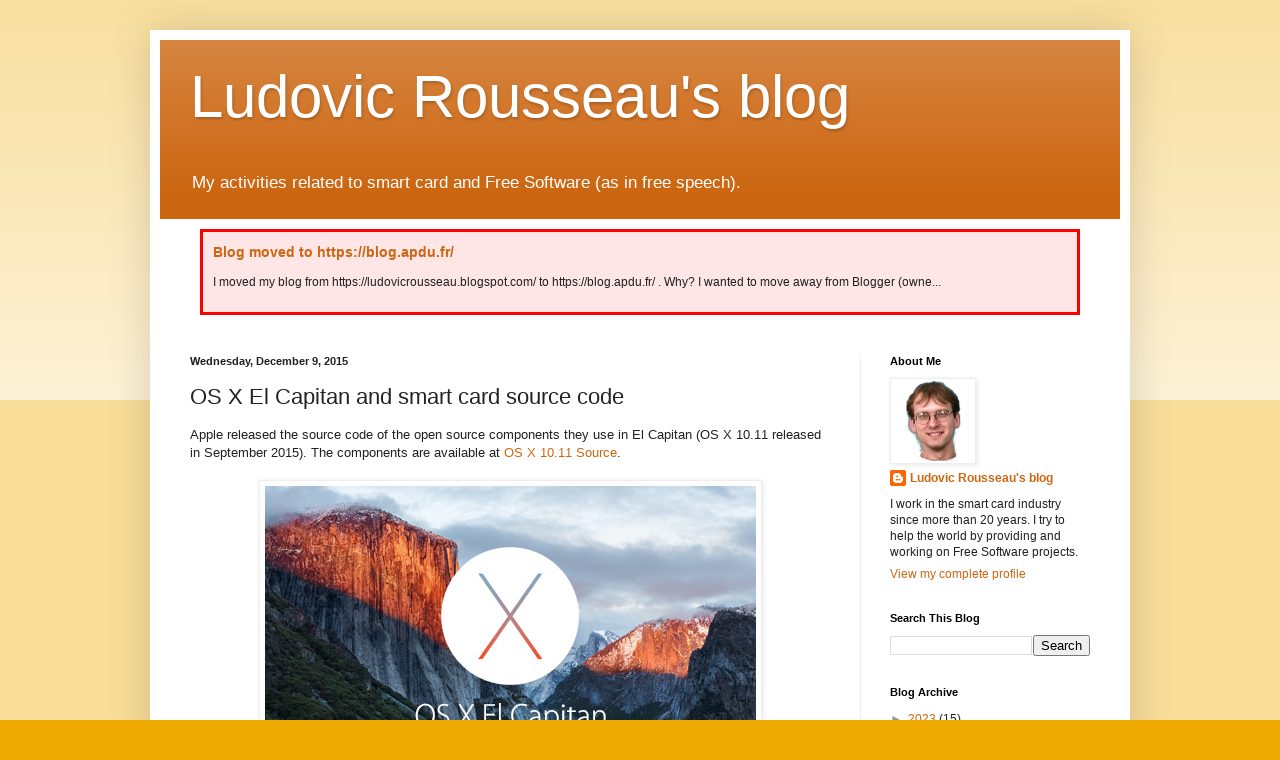

--- FILE ---
content_type: text/html; charset=UTF-8
request_url: https://ludovicrousseau.blogspot.com/2015/12/os-x-el-capitan-and-smart-card-source.html
body_size: 45689
content:
<!DOCTYPE html>
<html class='v2' dir='ltr' lang='en'>
<head>
<link href='https://www.blogger.com/static/v1/widgets/335934321-css_bundle_v2.css' rel='stylesheet' type='text/css'/>
<meta content='width=1100' name='viewport'/>
<meta content='text/html; charset=UTF-8' http-equiv='Content-Type'/>
<meta content='blogger' name='generator'/>
<link href='https://ludovicrousseau.blogspot.com/favicon.ico' rel='icon' type='image/x-icon'/>
<link href='https://ludovicrousseau.blogspot.com/2015/12/os-x-el-capitan-and-smart-card-source.html' rel='canonical'/>
<link rel="alternate" type="application/atom+xml" title="Ludovic Rousseau&#39;s blog - Atom" href="https://ludovicrousseau.blogspot.com/feeds/posts/default" />
<link rel="alternate" type="application/rss+xml" title="Ludovic Rousseau&#39;s blog - RSS" href="https://ludovicrousseau.blogspot.com/feeds/posts/default?alt=rss" />
<link rel="service.post" type="application/atom+xml" title="Ludovic Rousseau&#39;s blog - Atom" href="https://www.blogger.com/feeds/6988918715704433860/posts/default" />

<link rel="alternate" type="application/atom+xml" title="Ludovic Rousseau&#39;s blog - Atom" href="https://ludovicrousseau.blogspot.com/feeds/4672785195079363210/comments/default" />
<!--Can't find substitution for tag [blog.ieCssRetrofitLinks]-->
<link href='https://blogger.googleusercontent.com/img/b/R29vZ2xl/AVvXsEgw8k-3aoPIE-pWg02eDG-8xZjJ8IqZ1hl7csdtq4xDHkScpYPCC7Srsyj3U1gOIPIdZfefYHb8Dic6NtWdr6WOE6SggpI_D31ICc6H-zISG0nfPufaKD9WdLuUkfJIuRRkAgX9q6YwHVE/s1600/El+Capitan.jpg' rel='image_src'/>
<meta content='https://ludovicrousseau.blogspot.com/2015/12/os-x-el-capitan-and-smart-card-source.html' property='og:url'/>
<meta content=' OS X El Capitan and smart card source code ' property='og:title'/>
<meta content='Apple released the source code of the open source components they use in El Capitan (OS X 10.11 released in September 2015). The components ...' property='og:description'/>
<meta content='https://blogger.googleusercontent.com/img/b/R29vZ2xl/AVvXsEgw8k-3aoPIE-pWg02eDG-8xZjJ8IqZ1hl7csdtq4xDHkScpYPCC7Srsyj3U1gOIPIdZfefYHb8Dic6NtWdr6WOE6SggpI_D31ICc6H-zISG0nfPufaKD9WdLuUkfJIuRRkAgX9q6YwHVE/w1200-h630-p-k-no-nu/El+Capitan.jpg' property='og:image'/>
<title>Ludovic Rousseau's blog:  OS X El Capitan and smart card source code </title>
<style id='page-skin-1' type='text/css'><!--
/*
-----------------------------------------------
Blogger Template Style
Name:     Simple
Designer: Blogger
URL:      www.blogger.com
----------------------------------------------- */
/* Variable definitions
====================
<Variable name="keycolor" description="Main Color" type="color" default="#66bbdd"/>
<Group description="Page Text" selector="body">
<Variable name="body.font" description="Font" type="font"
default="normal normal 12px Arial, Tahoma, Helvetica, FreeSans, sans-serif"/>
<Variable name="body.text.color" description="Text Color" type="color" default="#222222"/>
</Group>
<Group description="Backgrounds" selector=".body-fauxcolumns-outer">
<Variable name="body.background.color" description="Outer Background" type="color" default="#66bbdd"/>
<Variable name="content.background.color" description="Main Background" type="color" default="#ffffff"/>
<Variable name="header.background.color" description="Header Background" type="color" default="transparent"/>
</Group>
<Group description="Links" selector=".main-outer">
<Variable name="link.color" description="Link Color" type="color" default="#2288bb"/>
<Variable name="link.visited.color" description="Visited Color" type="color" default="#888888"/>
<Variable name="link.hover.color" description="Hover Color" type="color" default="#33aaff"/>
</Group>
<Group description="Blog Title" selector=".header h1">
<Variable name="header.font" description="Font" type="font"
default="normal normal 60px Arial, Tahoma, Helvetica, FreeSans, sans-serif"/>
<Variable name="header.text.color" description="Title Color" type="color" default="#3399bb" />
</Group>
<Group description="Blog Description" selector=".header .description">
<Variable name="description.text.color" description="Description Color" type="color"
default="#777777" />
</Group>
<Group description="Tabs Text" selector=".tabs-inner .widget li a">
<Variable name="tabs.font" description="Font" type="font"
default="normal normal 14px Arial, Tahoma, Helvetica, FreeSans, sans-serif"/>
<Variable name="tabs.text.color" description="Text Color" type="color" default="#999999"/>
<Variable name="tabs.selected.text.color" description="Selected Color" type="color" default="#000000"/>
</Group>
<Group description="Tabs Background" selector=".tabs-outer .PageList">
<Variable name="tabs.background.color" description="Background Color" type="color" default="#f5f5f5"/>
<Variable name="tabs.selected.background.color" description="Selected Color" type="color" default="#eeeeee"/>
</Group>
<Group description="Post Title" selector="h3.post-title, .comments h4">
<Variable name="post.title.font" description="Font" type="font"
default="normal normal 22px Arial, Tahoma, Helvetica, FreeSans, sans-serif"/>
</Group>
<Group description="Date Header" selector=".date-header">
<Variable name="date.header.color" description="Text Color" type="color"
default="#222222"/>
<Variable name="date.header.background.color" description="Background Color" type="color"
default="transparent"/>
<Variable name="date.header.font" description="Text Font" type="font"
default="normal bold 11px Arial, Tahoma, Helvetica, FreeSans, sans-serif"/>
<Variable name="date.header.padding" description="Date Header Padding" type="string" default="inherit"/>
<Variable name="date.header.letterspacing" description="Date Header Letter Spacing" type="string" default="inherit"/>
<Variable name="date.header.margin" description="Date Header Margin" type="string" default="inherit"/>
</Group>
<Group description="Post Footer" selector=".post-footer">
<Variable name="post.footer.text.color" description="Text Color" type="color" default="#666666"/>
<Variable name="post.footer.background.color" description="Background Color" type="color"
default="#f9f9f9"/>
<Variable name="post.footer.border.color" description="Shadow Color" type="color" default="#eeeeee"/>
</Group>
<Group description="Gadgets" selector="h2">
<Variable name="widget.title.font" description="Title Font" type="font"
default="normal bold 11px Arial, Tahoma, Helvetica, FreeSans, sans-serif"/>
<Variable name="widget.title.text.color" description="Title Color" type="color" default="#000000"/>
<Variable name="widget.alternate.text.color" description="Alternate Color" type="color" default="#999999"/>
</Group>
<Group description="Images" selector=".main-inner">
<Variable name="image.background.color" description="Background Color" type="color" default="#ffffff"/>
<Variable name="image.border.color" description="Border Color" type="color" default="#eeeeee"/>
<Variable name="image.text.color" description="Caption Text Color" type="color" default="#222222"/>
</Group>
<Group description="Accents" selector=".content-inner">
<Variable name="body.rule.color" description="Separator Line Color" type="color" default="#eeeeee"/>
<Variable name="tabs.border.color" description="Tabs Border Color" type="color" default="#eeeeee"/>
</Group>
<Variable name="body.background" description="Body Background" type="background"
color="#eeaa00" default="$(color) none repeat scroll top left"/>
<Variable name="body.background.override" description="Body Background Override" type="string" default=""/>
<Variable name="body.background.gradient.cap" description="Body Gradient Cap" type="url"
default="url(https://resources.blogblog.com/blogblog/data/1kt/simple/gradients_light.png)"/>
<Variable name="body.background.gradient.tile" description="Body Gradient Tile" type="url"
default="url(https://resources.blogblog.com/blogblog/data/1kt/simple/body_gradient_tile_light.png)"/>
<Variable name="content.background.color.selector" description="Content Background Color Selector" type="string" default=".content-inner"/>
<Variable name="content.padding" description="Content Padding" type="length" default="10px" min="0" max="100px"/>
<Variable name="content.padding.horizontal" description="Content Horizontal Padding" type="length" default="10px" min="0" max="100px"/>
<Variable name="content.shadow.spread" description="Content Shadow Spread" type="length" default="40px" min="0" max="100px"/>
<Variable name="content.shadow.spread.webkit" description="Content Shadow Spread (WebKit)" type="length" default="5px" min="0" max="100px"/>
<Variable name="content.shadow.spread.ie" description="Content Shadow Spread (IE)" type="length" default="10px" min="0" max="100px"/>
<Variable name="main.border.width" description="Main Border Width" type="length" default="0" min="0" max="10px"/>
<Variable name="header.background.gradient" description="Header Gradient" type="url" default="none"/>
<Variable name="header.shadow.offset.left" description="Header Shadow Offset Left" type="length" default="-1px" min="-50px" max="50px"/>
<Variable name="header.shadow.offset.top" description="Header Shadow Offset Top" type="length" default="-1px" min="-50px" max="50px"/>
<Variable name="header.shadow.spread" description="Header Shadow Spread" type="length" default="1px" min="0" max="100px"/>
<Variable name="header.padding" description="Header Padding" type="length" default="30px" min="0" max="100px"/>
<Variable name="header.border.size" description="Header Border Size" type="length" default="1px" min="0" max="10px"/>
<Variable name="header.bottom.border.size" description="Header Bottom Border Size" type="length" default="0" min="0" max="10px"/>
<Variable name="header.border.horizontalsize" description="Header Horizontal Border Size" type="length" default="0" min="0" max="10px"/>
<Variable name="description.text.size" description="Description Text Size" type="string" default="140%"/>
<Variable name="tabs.margin.top" description="Tabs Margin Top" type="length" default="0" min="0" max="100px"/>
<Variable name="tabs.margin.side" description="Tabs Side Margin" type="length" default="30px" min="0" max="100px"/>
<Variable name="tabs.background.gradient" description="Tabs Background Gradient" type="url"
default="url(https://resources.blogblog.com/blogblog/data/1kt/simple/gradients_light.png)"/>
<Variable name="tabs.border.width" description="Tabs Border Width" type="length" default="1px" min="0" max="10px"/>
<Variable name="tabs.bevel.border.width" description="Tabs Bevel Border Width" type="length" default="1px" min="0" max="10px"/>
<Variable name="post.margin.bottom" description="Post Bottom Margin" type="length" default="25px" min="0" max="100px"/>
<Variable name="image.border.small.size" description="Image Border Small Size" type="length" default="2px" min="0" max="10px"/>
<Variable name="image.border.large.size" description="Image Border Large Size" type="length" default="5px" min="0" max="10px"/>
<Variable name="page.width.selector" description="Page Width Selector" type="string" default=".region-inner"/>
<Variable name="page.width" description="Page Width" type="string" default="auto"/>
<Variable name="main.section.margin" description="Main Section Margin" type="length" default="15px" min="0" max="100px"/>
<Variable name="main.padding" description="Main Padding" type="length" default="15px" min="0" max="100px"/>
<Variable name="main.padding.top" description="Main Padding Top" type="length" default="30px" min="0" max="100px"/>
<Variable name="main.padding.bottom" description="Main Padding Bottom" type="length" default="30px" min="0" max="100px"/>
<Variable name="paging.background"
color="#ffffff"
description="Background of blog paging area" type="background"
default="transparent none no-repeat scroll top center"/>
<Variable name="footer.bevel" description="Bevel border length of footer" type="length" default="0" min="0" max="10px"/>
<Variable name="mobile.background.overlay" description="Mobile Background Overlay" type="string"
default="transparent none repeat scroll top left"/>
<Variable name="mobile.background.size" description="Mobile Background Size" type="string" default="auto"/>
<Variable name="mobile.button.color" description="Mobile Button Color" type="color" default="#ffffff" />
<Variable name="startSide" description="Side where text starts in blog language" type="automatic" default="left"/>
<Variable name="endSide" description="Side where text ends in blog language" type="automatic" default="right"/>
*/
/* Content
----------------------------------------------- */
body {
font: normal normal 12px Arial, Tahoma, Helvetica, FreeSans, sans-serif;
color: #222222;
background: #eeaa00 none repeat scroll top left;
padding: 0 40px 40px 40px;
}
html body .region-inner {
min-width: 0;
max-width: 100%;
width: auto;
}
h2 {
font-size: 22px;
}
a:link {
text-decoration:none;
color: #cc6611;
}
a:visited {
text-decoration:none;
color: #888888;
}
a:hover {
text-decoration:underline;
color: #ff9900;
}
.body-fauxcolumn-outer .fauxcolumn-inner {
background: transparent url(https://resources.blogblog.com/blogblog/data/1kt/simple/body_gradient_tile_light.png) repeat scroll top left;
_background-image: none;
}
.body-fauxcolumn-outer .cap-top {
position: absolute;
z-index: 1;
height: 400px;
width: 100%;
}
.body-fauxcolumn-outer .cap-top .cap-left {
width: 100%;
background: transparent url(https://resources.blogblog.com/blogblog/data/1kt/simple/gradients_light.png) repeat-x scroll top left;
_background-image: none;
}
.content-outer {
-moz-box-shadow: 0 0 40px rgba(0, 0, 0, .15);
-webkit-box-shadow: 0 0 5px rgba(0, 0, 0, .15);
-goog-ms-box-shadow: 0 0 10px #333333;
box-shadow: 0 0 40px rgba(0, 0, 0, .15);
margin-bottom: 1px;
}
.content-inner {
padding: 10px 10px;
}
.content-inner {
background-color: #ffffff;
}
/* Header
----------------------------------------------- */
.header-outer {
background: #cc6611 url(//www.blogblog.com/1kt/simple/gradients_light.png) repeat-x scroll 0 -400px;
_background-image: none;
}
.Header h1 {
font: normal normal 60px Arial, Tahoma, Helvetica, FreeSans, sans-serif;
color: #ffffff;
text-shadow: 1px 2px 3px rgba(0, 0, 0, .2);
}
.Header h1 a {
color: #ffffff;
}
.Header .description {
font-size: 140%;
color: #ffffff;
}
.header-inner .Header .titlewrapper {
padding: 22px 30px;
}
.header-inner .Header .descriptionwrapper {
padding: 0 30px;
}
/* Tabs
----------------------------------------------- */
.tabs-inner .section:first-child {
border-top: 0 solid #eeeeee;
}
.tabs-inner .section:first-child ul {
margin-top: -0;
border-top: 0 solid #eeeeee;
border-left: 0 solid #eeeeee;
border-right: 0 solid #eeeeee;
}
.tabs-inner .widget ul {
background: #f5f5f5 url(https://resources.blogblog.com/blogblog/data/1kt/simple/gradients_light.png) repeat-x scroll 0 -800px;
_background-image: none;
border-bottom: 1px solid #eeeeee;
margin-top: 0;
margin-left: -30px;
margin-right: -30px;
}
.tabs-inner .widget li a {
display: inline-block;
padding: .6em 1em;
font: normal normal 14px Arial, Tahoma, Helvetica, FreeSans, sans-serif;
color: #999999;
border-left: 1px solid #ffffff;
border-right: 1px solid #eeeeee;
}
.tabs-inner .widget li:first-child a {
border-left: none;
}
.tabs-inner .widget li.selected a, .tabs-inner .widget li a:hover {
color: #000000;
background-color: #eeeeee;
text-decoration: none;
}
/* Columns
----------------------------------------------- */
.main-outer {
border-top: 0 solid #eeeeee;
}
.fauxcolumn-left-outer .fauxcolumn-inner {
border-right: 1px solid #eeeeee;
}
.fauxcolumn-right-outer .fauxcolumn-inner {
border-left: 1px solid #eeeeee;
}
/* Headings
----------------------------------------------- */
div.widget > h2,
div.widget h2.title {
margin: 0 0 1em 0;
font: normal bold 11px Arial, Tahoma, Helvetica, FreeSans, sans-serif;
color: #000000;
}
/* Widgets
----------------------------------------------- */
.widget .zippy {
color: #999999;
text-shadow: 2px 2px 1px rgba(0, 0, 0, .1);
}
.widget .popular-posts ul {
list-style: none;
}
/* Posts
----------------------------------------------- */
h2.date-header {
font: normal bold 11px Arial, Tahoma, Helvetica, FreeSans, sans-serif;
}
.date-header span {
background-color: transparent;
color: #222222;
padding: inherit;
letter-spacing: inherit;
margin: inherit;
}
.main-inner {
padding-top: 30px;
padding-bottom: 30px;
}
.main-inner .column-center-inner {
padding: 0 15px;
}
.main-inner .column-center-inner .section {
margin: 0 15px;
}
.post {
margin: 0 0 25px 0;
}
h3.post-title, .comments h4 {
font: normal normal 22px Arial, Tahoma, Helvetica, FreeSans, sans-serif;
margin: .75em 0 0;
}
.post-body {
font-size: 110%;
line-height: 1.4;
position: relative;
}
.post-body img, .post-body .tr-caption-container, .Profile img, .Image img,
.BlogList .item-thumbnail img {
padding: 2px;
background: #ffffff;
border: 1px solid #eeeeee;
-moz-box-shadow: 1px 1px 5px rgba(0, 0, 0, .1);
-webkit-box-shadow: 1px 1px 5px rgba(0, 0, 0, .1);
box-shadow: 1px 1px 5px rgba(0, 0, 0, .1);
}
.post-body img, .post-body .tr-caption-container {
padding: 5px;
}
.post-body .tr-caption-container {
color: #222222;
}
.post-body .tr-caption-container img {
padding: 0;
background: transparent;
border: none;
-moz-box-shadow: 0 0 0 rgba(0, 0, 0, .1);
-webkit-box-shadow: 0 0 0 rgba(0, 0, 0, .1);
box-shadow: 0 0 0 rgba(0, 0, 0, .1);
}
.post-header {
margin: 0 0 1.5em;
line-height: 1.6;
font-size: 90%;
}
.post-footer {
margin: 20px -2px 0;
padding: 5px 10px;
color: #666666;
background-color: #f9f9f9;
border-bottom: 1px solid #eeeeee;
line-height: 1.6;
font-size: 90%;
}
#comments .comment-author {
padding-top: 1.5em;
border-top: 1px solid #eeeeee;
background-position: 0 1.5em;
}
#comments .comment-author:first-child {
padding-top: 0;
border-top: none;
}
.avatar-image-container {
margin: .2em 0 0;
}
#comments .avatar-image-container img {
border: 1px solid #eeeeee;
}
/* Comments
----------------------------------------------- */
.comments .comments-content .icon.blog-author {
background-repeat: no-repeat;
background-image: url([data-uri]);
}
.comments .comments-content .loadmore a {
border-top: 1px solid #999999;
border-bottom: 1px solid #999999;
}
.comments .comment-thread.inline-thread {
background-color: #f9f9f9;
}
.comments .continue {
border-top: 2px solid #999999;
}
/* Accents
---------------------------------------------- */
.section-columns td.columns-cell {
border-left: 1px solid #eeeeee;
}
.blog-pager {
background: transparent none no-repeat scroll top center;
}
.blog-pager-older-link, .home-link,
.blog-pager-newer-link {
background-color: #ffffff;
padding: 5px;
}
.footer-outer {
border-top: 0 dashed #bbbbbb;
}
/* Mobile
----------------------------------------------- */
body.mobile  {
background-size: auto;
}
.mobile .body-fauxcolumn-outer {
background: transparent none repeat scroll top left;
}
.mobile .body-fauxcolumn-outer .cap-top {
background-size: 100% auto;
}
.mobile .content-outer {
-webkit-box-shadow: 0 0 3px rgba(0, 0, 0, .15);
box-shadow: 0 0 3px rgba(0, 0, 0, .15);
}
.mobile .tabs-inner .widget ul {
margin-left: 0;
margin-right: 0;
}
.mobile .post {
margin: 0;
}
.mobile .main-inner .column-center-inner .section {
margin: 0;
}
.mobile .date-header span {
padding: 0.1em 10px;
margin: 0 -10px;
}
.mobile h3.post-title {
margin: 0;
}
.mobile .blog-pager {
background: transparent none no-repeat scroll top center;
}
.mobile .footer-outer {
border-top: none;
}
.mobile .main-inner, .mobile .footer-inner {
background-color: #ffffff;
}
.mobile-index-contents {
color: #222222;
}
.mobile-link-button {
background-color: #cc6611;
}
.mobile-link-button a:link, .mobile-link-button a:visited {
color: #ffffff;
}
.mobile .tabs-inner .section:first-child {
border-top: none;
}
.mobile .tabs-inner .PageList .widget-content {
background-color: #eeeeee;
color: #000000;
border-top: 1px solid #eeeeee;
border-bottom: 1px solid #eeeeee;
}
.mobile .tabs-inner .PageList .widget-content .pagelist-arrow {
border-left: 1px solid #eeeeee;
}
h2 {font-size:140%;}
h3 {font-size:120%;}
code,pre{padding:0 3px 2px;font-family:monaco,menlo,consolas,"courier new",monospace;font-size:12px;color:#333;-webkit-border-radius:3px;-moz-border-radius:3px;border-radius:3px}
code{padding:2px 4px;color:#d14;white-space:nowrap;background-color:#f7f7f9;border:1px solid #e1e1e8}
pre{display:block;padding:9.5px;margin:0 0 10px;font-size:13px;line-height:20px;word-break:break-all;word-wrap:break-word;white-space:pre;white-space:pre-wrap;background-color:#f5f5f5;border:1px solid #ccc;border:1px solid rgba(0,0,0,0.15);-webkit-border-radius:4px;-moz-border-radius:4px;border-radius:4px}
pre.prettyprint{margin-bottom:20px}
pre code{padding:0;color:inherit;white-space:pre;white-space:pre-wrap;background-color:transparent;border:0}
file {font-family:monaco,menlo,consolas,"courier new",monospace;font-size:12px;;-webkit-border-radius:3px;-moz-border-radius:3px;border-radius:3px;padding:2px 4px;color:darkblue;background-color:#f7f7f9;border:1px solid #e1e1e8}
kbd {padding: .2rem .4rem;font-size: 90%;color: #fff;background-color: #000;border-radius: .2rem;}
table.mytable thead {color:white;background:#555555}
table.mytable tr:nth-child(even) {background:#f6f4f0;}
table.mytable {border-width: thin; border-spacing: 0px;}
table.mytable, table.mytable th, table.mytable tr, table.mytable td {border:1px solid #d4d4d4;}
table.mytable td, table.mytable th {padding:.5em}
table.mytable tr td:nth-child(2) { text-align:right; }
div.post-summary { background-color: #ffe6e6; padding: 10px; border-style: solid; border-color: red; margin: 10px; }
.td_right td {text-align:right}
--></style>
<style id='template-skin-1' type='text/css'><!--
body {
min-width: 980px;
}
.content-outer, .content-fauxcolumn-outer, .region-inner {
min-width: 980px;
max-width: 980px;
_width: 980px;
}
.main-inner .columns {
padding-left: 0px;
padding-right: 260px;
}
.main-inner .fauxcolumn-center-outer {
left: 0px;
right: 260px;
/* IE6 does not respect left and right together */
_width: expression(this.parentNode.offsetWidth -
parseInt("0px") -
parseInt("260px") + 'px');
}
.main-inner .fauxcolumn-left-outer {
width: 0px;
}
.main-inner .fauxcolumn-right-outer {
width: 260px;
}
.main-inner .column-left-outer {
width: 0px;
right: 100%;
margin-left: -0px;
}
.main-inner .column-right-outer {
width: 260px;
margin-right: -260px;
}
#layout {
min-width: 0;
}
#layout .content-outer {
min-width: 0;
width: 800px;
}
#layout .region-inner {
min-width: 0;
width: auto;
}
body#layout div.add_widget {
padding: 8px;
}
body#layout div.add_widget a {
margin-left: 32px;
}
--></style>
<!-- Google tag (gtag.js) -->
<script async='true' src='https://www.googletagmanager.com/gtag/js?id=G-TF30ZPQ19C'></script>
<script>
        window.dataLayer = window.dataLayer || [];
        function gtag(){dataLayer.push(arguments);}
        gtag('js', new Date());
        gtag('config', 'G-TF30ZPQ19C');
      </script>
<link href='https://www.blogger.com/dyn-css/authorization.css?targetBlogID=6988918715704433860&amp;zx=b0c5e446-3977-43fc-95d7-e0047464c3a0' media='none' onload='if(media!=&#39;all&#39;)media=&#39;all&#39;' rel='stylesheet'/><noscript><link href='https://www.blogger.com/dyn-css/authorization.css?targetBlogID=6988918715704433860&amp;zx=b0c5e446-3977-43fc-95d7-e0047464c3a0' rel='stylesheet'/></noscript>
<meta name='google-adsense-platform-account' content='ca-host-pub-1556223355139109'/>
<meta name='google-adsense-platform-domain' content='blogspot.com'/>

</head>
<body class='loading'>
<div class='navbar no-items section' id='navbar' name='Navbar'>
</div>
<div class='body-fauxcolumns'>
<div class='fauxcolumn-outer body-fauxcolumn-outer'>
<div class='cap-top'>
<div class='cap-left'></div>
<div class='cap-right'></div>
</div>
<div class='fauxborder-left'>
<div class='fauxborder-right'></div>
<div class='fauxcolumn-inner'>
</div>
</div>
<div class='cap-bottom'>
<div class='cap-left'></div>
<div class='cap-right'></div>
</div>
</div>
</div>
<div class='content'>
<div class='content-fauxcolumns'>
<div class='fauxcolumn-outer content-fauxcolumn-outer'>
<div class='cap-top'>
<div class='cap-left'></div>
<div class='cap-right'></div>
</div>
<div class='fauxborder-left'>
<div class='fauxborder-right'></div>
<div class='fauxcolumn-inner'>
</div>
</div>
<div class='cap-bottom'>
<div class='cap-left'></div>
<div class='cap-right'></div>
</div>
</div>
</div>
<div class='content-outer'>
<div class='content-cap-top cap-top'>
<div class='cap-left'></div>
<div class='cap-right'></div>
</div>
<div class='fauxborder-left content-fauxborder-left'>
<div class='fauxborder-right content-fauxborder-right'></div>
<div class='content-inner'>
<header>
<div class='header-outer'>
<div class='header-cap-top cap-top'>
<div class='cap-left'></div>
<div class='cap-right'></div>
</div>
<div class='fauxborder-left header-fauxborder-left'>
<div class='fauxborder-right header-fauxborder-right'></div>
<div class='region-inner header-inner'>
<div class='header section' id='header' name='Header'><div class='widget Header' data-version='1' id='Header1'>
<div id='header-inner'>
<div class='titlewrapper'>
<h1 class='title'>
<a href='https://ludovicrousseau.blogspot.com/'>
Ludovic Rousseau's blog
</a>
</h1>
</div>
<div class='descriptionwrapper'>
<p class='description'><span>My activities related to smart card and Free Software (as in free speech).</span></p>
</div>
</div>
</div></div>
</div>
</div>
<div class='header-cap-bottom cap-bottom'>
<div class='cap-left'></div>
<div class='cap-right'></div>
</div>
</div>
</header>
<div class='tabs-outer'>
<div class='tabs-cap-top cap-top'>
<div class='cap-left'></div>
<div class='cap-right'></div>
</div>
<div class='fauxborder-left tabs-fauxborder-left'>
<div class='fauxborder-right tabs-fauxborder-right'></div>
<div class='region-inner tabs-inner'>
<div class='tabs section' id='crosscol' name='Cross-Column'><div class='widget FeaturedPost' data-version='1' id='FeaturedPost1'>
<h2 class='title'>Important!</h2>
<div class='post-summary'>
<h3><a href='https://ludovicrousseau.blogspot.com/2023/05/blog-moved-to-httpsblogapdufr.html'>Blog moved to https://blog.apdu.fr/</a></h3>
<p>
     I moved my blog from https://ludovicrousseau.blogspot.com/  to https://blog.apdu.fr/ .  Why?  I wanted to move away from Blogger  (owne...
</p>
</div>
<style type='text/css'>
    .image {
      width: 100%;
    }
  </style>
<div class='clear'></div>
</div></div>
<div class='tabs no-items section' id='crosscol-overflow' name='Cross-Column 2'></div>
</div>
</div>
<div class='tabs-cap-bottom cap-bottom'>
<div class='cap-left'></div>
<div class='cap-right'></div>
</div>
</div>
<div class='main-outer'>
<div class='main-cap-top cap-top'>
<div class='cap-left'></div>
<div class='cap-right'></div>
</div>
<div class='fauxborder-left main-fauxborder-left'>
<div class='fauxborder-right main-fauxborder-right'></div>
<div class='region-inner main-inner'>
<div class='columns fauxcolumns'>
<div class='fauxcolumn-outer fauxcolumn-center-outer'>
<div class='cap-top'>
<div class='cap-left'></div>
<div class='cap-right'></div>
</div>
<div class='fauxborder-left'>
<div class='fauxborder-right'></div>
<div class='fauxcolumn-inner'>
</div>
</div>
<div class='cap-bottom'>
<div class='cap-left'></div>
<div class='cap-right'></div>
</div>
</div>
<div class='fauxcolumn-outer fauxcolumn-left-outer'>
<div class='cap-top'>
<div class='cap-left'></div>
<div class='cap-right'></div>
</div>
<div class='fauxborder-left'>
<div class='fauxborder-right'></div>
<div class='fauxcolumn-inner'>
</div>
</div>
<div class='cap-bottom'>
<div class='cap-left'></div>
<div class='cap-right'></div>
</div>
</div>
<div class='fauxcolumn-outer fauxcolumn-right-outer'>
<div class='cap-top'>
<div class='cap-left'></div>
<div class='cap-right'></div>
</div>
<div class='fauxborder-left'>
<div class='fauxborder-right'></div>
<div class='fauxcolumn-inner'>
</div>
</div>
<div class='cap-bottom'>
<div class='cap-left'></div>
<div class='cap-right'></div>
</div>
</div>
<!-- corrects IE6 width calculation -->
<div class='columns-inner'>
<div class='column-center-outer'>
<div class='column-center-inner'>
<div class='main section' id='main' name='Main'><div class='widget Blog' data-version='1' id='Blog1'>
<div class='blog-posts hfeed'>

          <div class="date-outer">
        
<h2 class='date-header'><span>Wednesday, December 9, 2015</span></h2>

          <div class="date-posts">
        
<div class='post-outer'>
<div class='post hentry uncustomized-post-template' itemprop='blogPost' itemscope='itemscope' itemtype='http://schema.org/BlogPosting'>
<meta content='https://blogger.googleusercontent.com/img/b/R29vZ2xl/AVvXsEgw8k-3aoPIE-pWg02eDG-8xZjJ8IqZ1hl7csdtq4xDHkScpYPCC7Srsyj3U1gOIPIdZfefYHb8Dic6NtWdr6WOE6SggpI_D31ICc6H-zISG0nfPufaKD9WdLuUkfJIuRRkAgX9q6YwHVE/s1600/El+Capitan.jpg' itemprop='image_url'/>
<meta content='6988918715704433860' itemprop='blogId'/>
<meta content='4672785195079363210' itemprop='postId'/>
<a name='4672785195079363210'></a>
<h3 class='post-title entry-title' itemprop='name'>
 OS X El Capitan and smart card source code 
</h3>
<div class='post-header'>
<div class='post-header-line-1'></div>
</div>
<div class='post-body entry-content' id='post-body-4672785195079363210' itemprop='description articleBody'>
Apple released the source code of the open source components they use in El Capitan (OS X 10.11 released in September 2015). The components are  available at <a href="https://opensource.apple.com/release/os-x-1011/">OS X 10.11 Source</a>.<br />
<br />
<div class="separator" style="clear: both; text-align: center;">
<a href="https://blogger.googleusercontent.com/img/b/R29vZ2xl/AVvXsEgw8k-3aoPIE-pWg02eDG-8xZjJ8IqZ1hl7csdtq4xDHkScpYPCC7Srsyj3U1gOIPIdZfefYHb8Dic6NtWdr6WOE6SggpI_D31ICc6H-zISG0nfPufaKD9WdLuUkfJIuRRkAgX9q6YwHVE/s1600/El+Capitan.jpg" imageanchor="1" style="margin-left: 1em; margin-right: 1em;"><img border="0" src="https://blogger.googleusercontent.com/img/b/R29vZ2xl/AVvXsEgw8k-3aoPIE-pWg02eDG-8xZjJ8IqZ1hl7csdtq4xDHkScpYPCC7Srsyj3U1gOIPIdZfefYHb8Dic6NtWdr6WOE6SggpI_D31ICc6H-zISG0nfPufaKD9WdLuUkfJIuRRkAgX9q6YwHVE/s1600/El+Capitan.jpg" /></a></div>
<br />
<br />
As I did for Yosemite in "<a href="http://ludovicrousseau.blogspot.fr/2014/11/os-x-yosemite-and-smart-card-source-code.html">OS X Yosemite and smart card source code</a>" I will document what I found.<br />
<br />
The smart card related components are:<br />
<ul>
<li><a href="https://opensource.apple.com/source/SecurityTokend/SecurityTokend-55108/">SecurityTokend</a></li>
<li><a href="https://opensource.apple.com/source/SmartCardServices/SmartCardServices-55111/">SmartCardServices</a></li>
<li><a href="https://opensource.apple.com/source/SmartcardCCID/SmartcardCCID-55008/">SmartcardCCID</a></li>
</ul>
<br />
See "<a href="http://ludovicrousseau.blogspot.fr/2015/10/os-x-el-capitan-and-smart-cards-status.html">OS X El Capitan and smart cards status</a>" for a general discussion of the changes in El Capitan.<br />
<br />
<h2>
General remark</h2>
Apple published the source code at the same time they published the 2nd minor version of El Capitan: 10.11.2. Maybe Apple wanted to fix the most serious bugs before publishing the source code. Or maybe they had not enough free time before today?<br />
<br />
<h2>
SecurityTokend</h2>
The version did not changed from 55108 in Yosemite to 55108 in El Capitan.<br />
<br />
It is surprising to see a Tokend related component. CDSA (and then tokend) has been deprecated in 2011.<br />
<br />
Maybe Apple forgot to remove this component?<br />
<br />
<h2>
SmartcardCCID</h2>
The version did not changed from 55008 in Yosemite to 55008 in El Capitan.<br />
<br />
The CCID driver has not changed between Yosemite and El Capitan. This is what I already found in "<a href="http://ludovicrousseau.blogspot.fr/2015/10/os-x-el-capitan-and-smart-cards-status.html">OS X El Capitan and smart cards status</a>".<br />
<br />
<h2>
SmartCardServices</h2>
The version did not changed from 55111 in Yosemite to 55111 in El Capitan.<br />
<br />
SmartCardServices is the component providing pcsc-lite. For Yosemite Apple rewrote the complete PC/SC stack and replaced pcsc-lite by something else. So this component is not used in El Capitan.<br />
<br />
Maybe Apple forgot to remove this component?<br />
<br />
<h2>
Conclusion</h2>
No change at all since Yosemite in the Open Source components related to smart card.<br />
<br />
The PC/SC layer changed. Apple fixed some bugs between Yosemite and El Capitan, see "<a href="http://ludovicrousseau.blogspot.fr/2014/12/os-x-yosemite-and-smart-cards-known-bugs.html">OS X Yosemite and smart cards: known bugs</a>". But Apple still does not provide the source code of this component.<br />
<br />
Components not used any more in El Capitan are still provided in <a href="https://opensource.apple.com/release/os-x-1011/">OS X 10.11 Source</a>. It looks like Apple forgot to clean the list of the components used in El Capitan.
<div style='clear: both;'></div>
</div>
<div class='post-footer'>
<div class='post-footer-line post-footer-line-1'>
<span class='post-author vcard'>
</span>
<span class='post-timestamp'>
</span>
<span class='post-comment-link'>
</span>
<span class='post-icons'>
<span class='item-control blog-admin pid-1557372338'>
<a href='https://www.blogger.com/post-edit.g?blogID=6988918715704433860&postID=4672785195079363210&from=pencil' title='Edit Post'>
<img alt='' class='icon-action' height='18' src='https://resources.blogblog.com/img/icon18_edit_allbkg.gif' width='18'/>
</a>
</span>
</span>
<div class='post-share-buttons goog-inline-block'>
<a class='goog-inline-block share-button sb-email' href='https://www.blogger.com/share-post.g?blogID=6988918715704433860&postID=4672785195079363210&target=email' target='_blank' title='Email This'><span class='share-button-link-text'>Email This</span></a><a class='goog-inline-block share-button sb-blog' href='https://www.blogger.com/share-post.g?blogID=6988918715704433860&postID=4672785195079363210&target=blog' onclick='window.open(this.href, "_blank", "height=270,width=475"); return false;' target='_blank' title='BlogThis!'><span class='share-button-link-text'>BlogThis!</span></a><a class='goog-inline-block share-button sb-twitter' href='https://www.blogger.com/share-post.g?blogID=6988918715704433860&postID=4672785195079363210&target=twitter' target='_blank' title='Share to X'><span class='share-button-link-text'>Share to X</span></a><a class='goog-inline-block share-button sb-facebook' href='https://www.blogger.com/share-post.g?blogID=6988918715704433860&postID=4672785195079363210&target=facebook' onclick='window.open(this.href, "_blank", "height=430,width=640"); return false;' target='_blank' title='Share to Facebook'><span class='share-button-link-text'>Share to Facebook</span></a><a class='goog-inline-block share-button sb-pinterest' href='https://www.blogger.com/share-post.g?blogID=6988918715704433860&postID=4672785195079363210&target=pinterest' target='_blank' title='Share to Pinterest'><span class='share-button-link-text'>Share to Pinterest</span></a>
</div>
</div>
<div class='post-footer-line post-footer-line-2'>
<span class='post-labels'>
Labels:
<a href='https://ludovicrousseau.blogspot.com/search/label/code' rel='tag'>code</a>,
<a href='https://ludovicrousseau.blogspot.com/search/label/Mac%20OS%20X' rel='tag'>Mac OS X</a>
</span>
</div>
<div class='post-footer-line post-footer-line-3'>
<span class='post-location'>
</span>
</div>
</div>
</div>
<div class='comments' id='comments'>
<a name='comments'></a>
</div>
</div>

        </div></div>
      
</div>
<div class='blog-pager' id='blog-pager'>
<span id='blog-pager-newer-link'>
<a class='blog-pager-newer-link' href='https://ludovicrousseau.blogspot.com/2015/12/os-x-el-capitan-bug-scardbegintransacti.html' id='Blog1_blog-pager-newer-link' title='Newer Post'>Newer Post</a>
</span>
<span id='blog-pager-older-link'>
<a class='blog-pager-older-link' href='https://ludovicrousseau.blogspot.com/2015/11/os-x-el-capitan-bug-pcsc-not-usable.html' id='Blog1_blog-pager-older-link' title='Older Post'>Older Post</a>
</span>
<a class='home-link' href='https://ludovicrousseau.blogspot.com/'>Home</a>
</div>
<div class='clear'></div>
<div class='post-feeds'>
</div>
</div></div>
</div>
</div>
<div class='column-left-outer'>
<div class='column-left-inner'>
<aside>
</aside>
</div>
</div>
<div class='column-right-outer'>
<div class='column-right-inner'>
<aside>
<div class='sidebar section' id='sidebar-right-1'><div class='widget Profile' data-version='1' id='Profile1'>
<h2>About Me</h2>
<div class='widget-content'>
<a href='https://www.blogger.com/profile/03766338164446550495'><img alt='My photo' class='profile-img' height='80' src='//blogger.googleusercontent.com/img/b/R29vZ2xl/AVvXsEiUSIJ059A-B2xJ18clfH33ve-zlysbhJvXgptaPQVpxa5dNna_L5y4ObupAaObbiELKoP1FMU7lYasb0Dqx_Yj-q_14nvW-ygk7FqtaO3ABxOyJY3-WDJOSPXVXB8Kuwo/s113/03783-gotchi.png' width='80'/></a>
<dl class='profile-datablock'>
<dt class='profile-data'>
<a class='profile-name-link g-profile' href='https://www.blogger.com/profile/03766338164446550495' rel='author' style='background-image: url(//www.blogger.com/img/logo-16.png);'>
Ludovic Rousseau's blog
</a>
</dt>
<dd class='profile-textblock'>I work in the smart card industry since more than 20 years. I try to help the world by providing and working on Free Software projects.</dd>
</dl>
<a class='profile-link' href='https://www.blogger.com/profile/03766338164446550495' rel='author'>View my complete profile</a>
<div class='clear'></div>
</div>
</div><div class='widget BlogSearch' data-version='1' id='BlogSearch1'>
<h2 class='title'>Search This Blog</h2>
<div class='widget-content'>
<div id='BlogSearch1_form'>
<form action='https://ludovicrousseau.blogspot.com/search' class='gsc-search-box' target='_top'>
<table cellpadding='0' cellspacing='0' class='gsc-search-box'>
<tbody>
<tr>
<td class='gsc-input'>
<input autocomplete='off' class='gsc-input' name='q' size='10' title='search' type='text' value=''/>
</td>
<td class='gsc-search-button'>
<input class='gsc-search-button' title='search' type='submit' value='Search'/>
</td>
</tr>
</tbody>
</table>
</form>
</div>
</div>
<div class='clear'></div>
</div><div class='widget BlogArchive' data-version='1' id='BlogArchive1'>
<h2>Blog Archive</h2>
<div class='widget-content'>
<div id='ArchiveList'>
<div id='BlogArchive1_ArchiveList'>
<ul class='hierarchy'>
<li class='archivedate collapsed'>
<a class='toggle' href='javascript:void(0)'>
<span class='zippy'>

        &#9658;&#160;
      
</span>
</a>
<a class='post-count-link' href='https://ludovicrousseau.blogspot.com/2023/'>
2023
</a>
<span class='post-count' dir='ltr'>(15)</span>
<ul class='hierarchy'>
<li class='archivedate collapsed'>
<a class='toggle' href='javascript:void(0)'>
<span class='zippy'>

        &#9658;&#160;
      
</span>
</a>
<a class='post-count-link' href='https://ludovicrousseau.blogspot.com/2023/09/'>
September
</a>
<span class='post-count' dir='ltr'>(1)</span>
</li>
</ul>
<ul class='hierarchy'>
<li class='archivedate collapsed'>
<a class='toggle' href='javascript:void(0)'>
<span class='zippy'>

        &#9658;&#160;
      
</span>
</a>
<a class='post-count-link' href='https://ludovicrousseau.blogspot.com/2023/08/'>
August
</a>
<span class='post-count' dir='ltr'>(1)</span>
</li>
</ul>
<ul class='hierarchy'>
<li class='archivedate collapsed'>
<a class='toggle' href='javascript:void(0)'>
<span class='zippy'>

        &#9658;&#160;
      
</span>
</a>
<a class='post-count-link' href='https://ludovicrousseau.blogspot.com/2023/06/'>
June
</a>
<span class='post-count' dir='ltr'>(1)</span>
</li>
</ul>
<ul class='hierarchy'>
<li class='archivedate collapsed'>
<a class='toggle' href='javascript:void(0)'>
<span class='zippy'>

        &#9658;&#160;
      
</span>
</a>
<a class='post-count-link' href='https://ludovicrousseau.blogspot.com/2023/05/'>
May
</a>
<span class='post-count' dir='ltr'>(1)</span>
</li>
</ul>
<ul class='hierarchy'>
<li class='archivedate collapsed'>
<a class='toggle' href='javascript:void(0)'>
<span class='zippy'>

        &#9658;&#160;
      
</span>
</a>
<a class='post-count-link' href='https://ludovicrousseau.blogspot.com/2023/04/'>
April
</a>
<span class='post-count' dir='ltr'>(4)</span>
</li>
</ul>
<ul class='hierarchy'>
<li class='archivedate collapsed'>
<a class='toggle' href='javascript:void(0)'>
<span class='zippy'>

        &#9658;&#160;
      
</span>
</a>
<a class='post-count-link' href='https://ludovicrousseau.blogspot.com/2023/03/'>
March
</a>
<span class='post-count' dir='ltr'>(2)</span>
</li>
</ul>
<ul class='hierarchy'>
<li class='archivedate collapsed'>
<a class='toggle' href='javascript:void(0)'>
<span class='zippy'>

        &#9658;&#160;
      
</span>
</a>
<a class='post-count-link' href='https://ludovicrousseau.blogspot.com/2023/01/'>
January
</a>
<span class='post-count' dir='ltr'>(5)</span>
</li>
</ul>
</li>
</ul>
<ul class='hierarchy'>
<li class='archivedate collapsed'>
<a class='toggle' href='javascript:void(0)'>
<span class='zippy'>

        &#9658;&#160;
      
</span>
</a>
<a class='post-count-link' href='https://ludovicrousseau.blogspot.com/2022/'>
2022
</a>
<span class='post-count' dir='ltr'>(32)</span>
<ul class='hierarchy'>
<li class='archivedate collapsed'>
<a class='toggle' href='javascript:void(0)'>
<span class='zippy'>

        &#9658;&#160;
      
</span>
</a>
<a class='post-count-link' href='https://ludovicrousseau.blogspot.com/2022/12/'>
December
</a>
<span class='post-count' dir='ltr'>(3)</span>
</li>
</ul>
<ul class='hierarchy'>
<li class='archivedate collapsed'>
<a class='toggle' href='javascript:void(0)'>
<span class='zippy'>

        &#9658;&#160;
      
</span>
</a>
<a class='post-count-link' href='https://ludovicrousseau.blogspot.com/2022/11/'>
November
</a>
<span class='post-count' dir='ltr'>(5)</span>
</li>
</ul>
<ul class='hierarchy'>
<li class='archivedate collapsed'>
<a class='toggle' href='javascript:void(0)'>
<span class='zippy'>

        &#9658;&#160;
      
</span>
</a>
<a class='post-count-link' href='https://ludovicrousseau.blogspot.com/2022/10/'>
October
</a>
<span class='post-count' dir='ltr'>(1)</span>
</li>
</ul>
<ul class='hierarchy'>
<li class='archivedate collapsed'>
<a class='toggle' href='javascript:void(0)'>
<span class='zippy'>

        &#9658;&#160;
      
</span>
</a>
<a class='post-count-link' href='https://ludovicrousseau.blogspot.com/2022/09/'>
September
</a>
<span class='post-count' dir='ltr'>(3)</span>
</li>
</ul>
<ul class='hierarchy'>
<li class='archivedate collapsed'>
<a class='toggle' href='javascript:void(0)'>
<span class='zippy'>

        &#9658;&#160;
      
</span>
</a>
<a class='post-count-link' href='https://ludovicrousseau.blogspot.com/2022/08/'>
August
</a>
<span class='post-count' dir='ltr'>(1)</span>
</li>
</ul>
<ul class='hierarchy'>
<li class='archivedate collapsed'>
<a class='toggle' href='javascript:void(0)'>
<span class='zippy'>

        &#9658;&#160;
      
</span>
</a>
<a class='post-count-link' href='https://ludovicrousseau.blogspot.com/2022/07/'>
July
</a>
<span class='post-count' dir='ltr'>(1)</span>
</li>
</ul>
<ul class='hierarchy'>
<li class='archivedate collapsed'>
<a class='toggle' href='javascript:void(0)'>
<span class='zippy'>

        &#9658;&#160;
      
</span>
</a>
<a class='post-count-link' href='https://ludovicrousseau.blogspot.com/2022/06/'>
June
</a>
<span class='post-count' dir='ltr'>(2)</span>
</li>
</ul>
<ul class='hierarchy'>
<li class='archivedate collapsed'>
<a class='toggle' href='javascript:void(0)'>
<span class='zippy'>

        &#9658;&#160;
      
</span>
</a>
<a class='post-count-link' href='https://ludovicrousseau.blogspot.com/2022/05/'>
May
</a>
<span class='post-count' dir='ltr'>(4)</span>
</li>
</ul>
<ul class='hierarchy'>
<li class='archivedate collapsed'>
<a class='toggle' href='javascript:void(0)'>
<span class='zippy'>

        &#9658;&#160;
      
</span>
</a>
<a class='post-count-link' href='https://ludovicrousseau.blogspot.com/2022/04/'>
April
</a>
<span class='post-count' dir='ltr'>(3)</span>
</li>
</ul>
<ul class='hierarchy'>
<li class='archivedate collapsed'>
<a class='toggle' href='javascript:void(0)'>
<span class='zippy'>

        &#9658;&#160;
      
</span>
</a>
<a class='post-count-link' href='https://ludovicrousseau.blogspot.com/2022/03/'>
March
</a>
<span class='post-count' dir='ltr'>(1)</span>
</li>
</ul>
<ul class='hierarchy'>
<li class='archivedate collapsed'>
<a class='toggle' href='javascript:void(0)'>
<span class='zippy'>

        &#9658;&#160;
      
</span>
</a>
<a class='post-count-link' href='https://ludovicrousseau.blogspot.com/2022/02/'>
February
</a>
<span class='post-count' dir='ltr'>(3)</span>
</li>
</ul>
<ul class='hierarchy'>
<li class='archivedate collapsed'>
<a class='toggle' href='javascript:void(0)'>
<span class='zippy'>

        &#9658;&#160;
      
</span>
</a>
<a class='post-count-link' href='https://ludovicrousseau.blogspot.com/2022/01/'>
January
</a>
<span class='post-count' dir='ltr'>(5)</span>
</li>
</ul>
</li>
</ul>
<ul class='hierarchy'>
<li class='archivedate collapsed'>
<a class='toggle' href='javascript:void(0)'>
<span class='zippy'>

        &#9658;&#160;
      
</span>
</a>
<a class='post-count-link' href='https://ludovicrousseau.blogspot.com/2021/'>
2021
</a>
<span class='post-count' dir='ltr'>(27)</span>
<ul class='hierarchy'>
<li class='archivedate collapsed'>
<a class='toggle' href='javascript:void(0)'>
<span class='zippy'>

        &#9658;&#160;
      
</span>
</a>
<a class='post-count-link' href='https://ludovicrousseau.blogspot.com/2021/12/'>
December
</a>
<span class='post-count' dir='ltr'>(3)</span>
</li>
</ul>
<ul class='hierarchy'>
<li class='archivedate collapsed'>
<a class='toggle' href='javascript:void(0)'>
<span class='zippy'>

        &#9658;&#160;
      
</span>
</a>
<a class='post-count-link' href='https://ludovicrousseau.blogspot.com/2021/11/'>
November
</a>
<span class='post-count' dir='ltr'>(1)</span>
</li>
</ul>
<ul class='hierarchy'>
<li class='archivedate collapsed'>
<a class='toggle' href='javascript:void(0)'>
<span class='zippy'>

        &#9658;&#160;
      
</span>
</a>
<a class='post-count-link' href='https://ludovicrousseau.blogspot.com/2021/10/'>
October
</a>
<span class='post-count' dir='ltr'>(4)</span>
</li>
</ul>
<ul class='hierarchy'>
<li class='archivedate collapsed'>
<a class='toggle' href='javascript:void(0)'>
<span class='zippy'>

        &#9658;&#160;
      
</span>
</a>
<a class='post-count-link' href='https://ludovicrousseau.blogspot.com/2021/09/'>
September
</a>
<span class='post-count' dir='ltr'>(1)</span>
</li>
</ul>
<ul class='hierarchy'>
<li class='archivedate collapsed'>
<a class='toggle' href='javascript:void(0)'>
<span class='zippy'>

        &#9658;&#160;
      
</span>
</a>
<a class='post-count-link' href='https://ludovicrousseau.blogspot.com/2021/08/'>
August
</a>
<span class='post-count' dir='ltr'>(4)</span>
</li>
</ul>
<ul class='hierarchy'>
<li class='archivedate collapsed'>
<a class='toggle' href='javascript:void(0)'>
<span class='zippy'>

        &#9658;&#160;
      
</span>
</a>
<a class='post-count-link' href='https://ludovicrousseau.blogspot.com/2021/07/'>
July
</a>
<span class='post-count' dir='ltr'>(1)</span>
</li>
</ul>
<ul class='hierarchy'>
<li class='archivedate collapsed'>
<a class='toggle' href='javascript:void(0)'>
<span class='zippy'>

        &#9658;&#160;
      
</span>
</a>
<a class='post-count-link' href='https://ludovicrousseau.blogspot.com/2021/06/'>
June
</a>
<span class='post-count' dir='ltr'>(2)</span>
</li>
</ul>
<ul class='hierarchy'>
<li class='archivedate collapsed'>
<a class='toggle' href='javascript:void(0)'>
<span class='zippy'>

        &#9658;&#160;
      
</span>
</a>
<a class='post-count-link' href='https://ludovicrousseau.blogspot.com/2021/03/'>
March
</a>
<span class='post-count' dir='ltr'>(3)</span>
</li>
</ul>
<ul class='hierarchy'>
<li class='archivedate collapsed'>
<a class='toggle' href='javascript:void(0)'>
<span class='zippy'>

        &#9658;&#160;
      
</span>
</a>
<a class='post-count-link' href='https://ludovicrousseau.blogspot.com/2021/02/'>
February
</a>
<span class='post-count' dir='ltr'>(4)</span>
</li>
</ul>
<ul class='hierarchy'>
<li class='archivedate collapsed'>
<a class='toggle' href='javascript:void(0)'>
<span class='zippy'>

        &#9658;&#160;
      
</span>
</a>
<a class='post-count-link' href='https://ludovicrousseau.blogspot.com/2021/01/'>
January
</a>
<span class='post-count' dir='ltr'>(4)</span>
</li>
</ul>
</li>
</ul>
<ul class='hierarchy'>
<li class='archivedate collapsed'>
<a class='toggle' href='javascript:void(0)'>
<span class='zippy'>

        &#9658;&#160;
      
</span>
</a>
<a class='post-count-link' href='https://ludovicrousseau.blogspot.com/2020/'>
2020
</a>
<span class='post-count' dir='ltr'>(43)</span>
<ul class='hierarchy'>
<li class='archivedate collapsed'>
<a class='toggle' href='javascript:void(0)'>
<span class='zippy'>

        &#9658;&#160;
      
</span>
</a>
<a class='post-count-link' href='https://ludovicrousseau.blogspot.com/2020/12/'>
December
</a>
<span class='post-count' dir='ltr'>(2)</span>
</li>
</ul>
<ul class='hierarchy'>
<li class='archivedate collapsed'>
<a class='toggle' href='javascript:void(0)'>
<span class='zippy'>

        &#9658;&#160;
      
</span>
</a>
<a class='post-count-link' href='https://ludovicrousseau.blogspot.com/2020/11/'>
November
</a>
<span class='post-count' dir='ltr'>(2)</span>
</li>
</ul>
<ul class='hierarchy'>
<li class='archivedate collapsed'>
<a class='toggle' href='javascript:void(0)'>
<span class='zippy'>

        &#9658;&#160;
      
</span>
</a>
<a class='post-count-link' href='https://ludovicrousseau.blogspot.com/2020/10/'>
October
</a>
<span class='post-count' dir='ltr'>(3)</span>
</li>
</ul>
<ul class='hierarchy'>
<li class='archivedate collapsed'>
<a class='toggle' href='javascript:void(0)'>
<span class='zippy'>

        &#9658;&#160;
      
</span>
</a>
<a class='post-count-link' href='https://ludovicrousseau.blogspot.com/2020/09/'>
September
</a>
<span class='post-count' dir='ltr'>(1)</span>
</li>
</ul>
<ul class='hierarchy'>
<li class='archivedate collapsed'>
<a class='toggle' href='javascript:void(0)'>
<span class='zippy'>

        &#9658;&#160;
      
</span>
</a>
<a class='post-count-link' href='https://ludovicrousseau.blogspot.com/2020/07/'>
July
</a>
<span class='post-count' dir='ltr'>(6)</span>
</li>
</ul>
<ul class='hierarchy'>
<li class='archivedate collapsed'>
<a class='toggle' href='javascript:void(0)'>
<span class='zippy'>

        &#9658;&#160;
      
</span>
</a>
<a class='post-count-link' href='https://ludovicrousseau.blogspot.com/2020/06/'>
June
</a>
<span class='post-count' dir='ltr'>(2)</span>
</li>
</ul>
<ul class='hierarchy'>
<li class='archivedate collapsed'>
<a class='toggle' href='javascript:void(0)'>
<span class='zippy'>

        &#9658;&#160;
      
</span>
</a>
<a class='post-count-link' href='https://ludovicrousseau.blogspot.com/2020/05/'>
May
</a>
<span class='post-count' dir='ltr'>(6)</span>
</li>
</ul>
<ul class='hierarchy'>
<li class='archivedate collapsed'>
<a class='toggle' href='javascript:void(0)'>
<span class='zippy'>

        &#9658;&#160;
      
</span>
</a>
<a class='post-count-link' href='https://ludovicrousseau.blogspot.com/2020/04/'>
April
</a>
<span class='post-count' dir='ltr'>(5)</span>
</li>
</ul>
<ul class='hierarchy'>
<li class='archivedate collapsed'>
<a class='toggle' href='javascript:void(0)'>
<span class='zippy'>

        &#9658;&#160;
      
</span>
</a>
<a class='post-count-link' href='https://ludovicrousseau.blogspot.com/2020/03/'>
March
</a>
<span class='post-count' dir='ltr'>(7)</span>
</li>
</ul>
<ul class='hierarchy'>
<li class='archivedate collapsed'>
<a class='toggle' href='javascript:void(0)'>
<span class='zippy'>

        &#9658;&#160;
      
</span>
</a>
<a class='post-count-link' href='https://ludovicrousseau.blogspot.com/2020/02/'>
February
</a>
<span class='post-count' dir='ltr'>(2)</span>
</li>
</ul>
<ul class='hierarchy'>
<li class='archivedate collapsed'>
<a class='toggle' href='javascript:void(0)'>
<span class='zippy'>

        &#9658;&#160;
      
</span>
</a>
<a class='post-count-link' href='https://ludovicrousseau.blogspot.com/2020/01/'>
January
</a>
<span class='post-count' dir='ltr'>(7)</span>
</li>
</ul>
</li>
</ul>
<ul class='hierarchy'>
<li class='archivedate collapsed'>
<a class='toggle' href='javascript:void(0)'>
<span class='zippy'>

        &#9658;&#160;
      
</span>
</a>
<a class='post-count-link' href='https://ludovicrousseau.blogspot.com/2019/'>
2019
</a>
<span class='post-count' dir='ltr'>(25)</span>
<ul class='hierarchy'>
<li class='archivedate collapsed'>
<a class='toggle' href='javascript:void(0)'>
<span class='zippy'>

        &#9658;&#160;
      
</span>
</a>
<a class='post-count-link' href='https://ludovicrousseau.blogspot.com/2019/12/'>
December
</a>
<span class='post-count' dir='ltr'>(2)</span>
</li>
</ul>
<ul class='hierarchy'>
<li class='archivedate collapsed'>
<a class='toggle' href='javascript:void(0)'>
<span class='zippy'>

        &#9658;&#160;
      
</span>
</a>
<a class='post-count-link' href='https://ludovicrousseau.blogspot.com/2019/11/'>
November
</a>
<span class='post-count' dir='ltr'>(1)</span>
</li>
</ul>
<ul class='hierarchy'>
<li class='archivedate collapsed'>
<a class='toggle' href='javascript:void(0)'>
<span class='zippy'>

        &#9658;&#160;
      
</span>
</a>
<a class='post-count-link' href='https://ludovicrousseau.blogspot.com/2019/10/'>
October
</a>
<span class='post-count' dir='ltr'>(2)</span>
</li>
</ul>
<ul class='hierarchy'>
<li class='archivedate collapsed'>
<a class='toggle' href='javascript:void(0)'>
<span class='zippy'>

        &#9658;&#160;
      
</span>
</a>
<a class='post-count-link' href='https://ludovicrousseau.blogspot.com/2019/09/'>
September
</a>
<span class='post-count' dir='ltr'>(1)</span>
</li>
</ul>
<ul class='hierarchy'>
<li class='archivedate collapsed'>
<a class='toggle' href='javascript:void(0)'>
<span class='zippy'>

        &#9658;&#160;
      
</span>
</a>
<a class='post-count-link' href='https://ludovicrousseau.blogspot.com/2019/08/'>
August
</a>
<span class='post-count' dir='ltr'>(4)</span>
</li>
</ul>
<ul class='hierarchy'>
<li class='archivedate collapsed'>
<a class='toggle' href='javascript:void(0)'>
<span class='zippy'>

        &#9658;&#160;
      
</span>
</a>
<a class='post-count-link' href='https://ludovicrousseau.blogspot.com/2019/06/'>
June
</a>
<span class='post-count' dir='ltr'>(4)</span>
</li>
</ul>
<ul class='hierarchy'>
<li class='archivedate collapsed'>
<a class='toggle' href='javascript:void(0)'>
<span class='zippy'>

        &#9658;&#160;
      
</span>
</a>
<a class='post-count-link' href='https://ludovicrousseau.blogspot.com/2019/05/'>
May
</a>
<span class='post-count' dir='ltr'>(2)</span>
</li>
</ul>
<ul class='hierarchy'>
<li class='archivedate collapsed'>
<a class='toggle' href='javascript:void(0)'>
<span class='zippy'>

        &#9658;&#160;
      
</span>
</a>
<a class='post-count-link' href='https://ludovicrousseau.blogspot.com/2019/04/'>
April
</a>
<span class='post-count' dir='ltr'>(1)</span>
</li>
</ul>
<ul class='hierarchy'>
<li class='archivedate collapsed'>
<a class='toggle' href='javascript:void(0)'>
<span class='zippy'>

        &#9658;&#160;
      
</span>
</a>
<a class='post-count-link' href='https://ludovicrousseau.blogspot.com/2019/03/'>
March
</a>
<span class='post-count' dir='ltr'>(5)</span>
</li>
</ul>
<ul class='hierarchy'>
<li class='archivedate collapsed'>
<a class='toggle' href='javascript:void(0)'>
<span class='zippy'>

        &#9658;&#160;
      
</span>
</a>
<a class='post-count-link' href='https://ludovicrousseau.blogspot.com/2019/01/'>
January
</a>
<span class='post-count' dir='ltr'>(3)</span>
</li>
</ul>
</li>
</ul>
<ul class='hierarchy'>
<li class='archivedate collapsed'>
<a class='toggle' href='javascript:void(0)'>
<span class='zippy'>

        &#9658;&#160;
      
</span>
</a>
<a class='post-count-link' href='https://ludovicrousseau.blogspot.com/2018/'>
2018
</a>
<span class='post-count' dir='ltr'>(24)</span>
<ul class='hierarchy'>
<li class='archivedate collapsed'>
<a class='toggle' href='javascript:void(0)'>
<span class='zippy'>

        &#9658;&#160;
      
</span>
</a>
<a class='post-count-link' href='https://ludovicrousseau.blogspot.com/2018/12/'>
December
</a>
<span class='post-count' dir='ltr'>(2)</span>
</li>
</ul>
<ul class='hierarchy'>
<li class='archivedate collapsed'>
<a class='toggle' href='javascript:void(0)'>
<span class='zippy'>

        &#9658;&#160;
      
</span>
</a>
<a class='post-count-link' href='https://ludovicrousseau.blogspot.com/2018/10/'>
October
</a>
<span class='post-count' dir='ltr'>(2)</span>
</li>
</ul>
<ul class='hierarchy'>
<li class='archivedate collapsed'>
<a class='toggle' href='javascript:void(0)'>
<span class='zippy'>

        &#9658;&#160;
      
</span>
</a>
<a class='post-count-link' href='https://ludovicrousseau.blogspot.com/2018/09/'>
September
</a>
<span class='post-count' dir='ltr'>(8)</span>
</li>
</ul>
<ul class='hierarchy'>
<li class='archivedate collapsed'>
<a class='toggle' href='javascript:void(0)'>
<span class='zippy'>

        &#9658;&#160;
      
</span>
</a>
<a class='post-count-link' href='https://ludovicrousseau.blogspot.com/2018/06/'>
June
</a>
<span class='post-count' dir='ltr'>(1)</span>
</li>
</ul>
<ul class='hierarchy'>
<li class='archivedate collapsed'>
<a class='toggle' href='javascript:void(0)'>
<span class='zippy'>

        &#9658;&#160;
      
</span>
</a>
<a class='post-count-link' href='https://ludovicrousseau.blogspot.com/2018/05/'>
May
</a>
<span class='post-count' dir='ltr'>(1)</span>
</li>
</ul>
<ul class='hierarchy'>
<li class='archivedate collapsed'>
<a class='toggle' href='javascript:void(0)'>
<span class='zippy'>

        &#9658;&#160;
      
</span>
</a>
<a class='post-count-link' href='https://ludovicrousseau.blogspot.com/2018/04/'>
April
</a>
<span class='post-count' dir='ltr'>(2)</span>
</li>
</ul>
<ul class='hierarchy'>
<li class='archivedate collapsed'>
<a class='toggle' href='javascript:void(0)'>
<span class='zippy'>

        &#9658;&#160;
      
</span>
</a>
<a class='post-count-link' href='https://ludovicrousseau.blogspot.com/2018/03/'>
March
</a>
<span class='post-count' dir='ltr'>(4)</span>
</li>
</ul>
<ul class='hierarchy'>
<li class='archivedate collapsed'>
<a class='toggle' href='javascript:void(0)'>
<span class='zippy'>

        &#9658;&#160;
      
</span>
</a>
<a class='post-count-link' href='https://ludovicrousseau.blogspot.com/2018/02/'>
February
</a>
<span class='post-count' dir='ltr'>(2)</span>
</li>
</ul>
<ul class='hierarchy'>
<li class='archivedate collapsed'>
<a class='toggle' href='javascript:void(0)'>
<span class='zippy'>

        &#9658;&#160;
      
</span>
</a>
<a class='post-count-link' href='https://ludovicrousseau.blogspot.com/2018/01/'>
January
</a>
<span class='post-count' dir='ltr'>(2)</span>
</li>
</ul>
</li>
</ul>
<ul class='hierarchy'>
<li class='archivedate collapsed'>
<a class='toggle' href='javascript:void(0)'>
<span class='zippy'>

        &#9658;&#160;
      
</span>
</a>
<a class='post-count-link' href='https://ludovicrousseau.blogspot.com/2017/'>
2017
</a>
<span class='post-count' dir='ltr'>(34)</span>
<ul class='hierarchy'>
<li class='archivedate collapsed'>
<a class='toggle' href='javascript:void(0)'>
<span class='zippy'>

        &#9658;&#160;
      
</span>
</a>
<a class='post-count-link' href='https://ludovicrousseau.blogspot.com/2017/12/'>
December
</a>
<span class='post-count' dir='ltr'>(1)</span>
</li>
</ul>
<ul class='hierarchy'>
<li class='archivedate collapsed'>
<a class='toggle' href='javascript:void(0)'>
<span class='zippy'>

        &#9658;&#160;
      
</span>
</a>
<a class='post-count-link' href='https://ludovicrousseau.blogspot.com/2017/11/'>
November
</a>
<span class='post-count' dir='ltr'>(1)</span>
</li>
</ul>
<ul class='hierarchy'>
<li class='archivedate collapsed'>
<a class='toggle' href='javascript:void(0)'>
<span class='zippy'>

        &#9658;&#160;
      
</span>
</a>
<a class='post-count-link' href='https://ludovicrousseau.blogspot.com/2017/10/'>
October
</a>
<span class='post-count' dir='ltr'>(3)</span>
</li>
</ul>
<ul class='hierarchy'>
<li class='archivedate collapsed'>
<a class='toggle' href='javascript:void(0)'>
<span class='zippy'>

        &#9658;&#160;
      
</span>
</a>
<a class='post-count-link' href='https://ludovicrousseau.blogspot.com/2017/09/'>
September
</a>
<span class='post-count' dir='ltr'>(4)</span>
</li>
</ul>
<ul class='hierarchy'>
<li class='archivedate collapsed'>
<a class='toggle' href='javascript:void(0)'>
<span class='zippy'>

        &#9658;&#160;
      
</span>
</a>
<a class='post-count-link' href='https://ludovicrousseau.blogspot.com/2017/08/'>
August
</a>
<span class='post-count' dir='ltr'>(1)</span>
</li>
</ul>
<ul class='hierarchy'>
<li class='archivedate collapsed'>
<a class='toggle' href='javascript:void(0)'>
<span class='zippy'>

        &#9658;&#160;
      
</span>
</a>
<a class='post-count-link' href='https://ludovicrousseau.blogspot.com/2017/06/'>
June
</a>
<span class='post-count' dir='ltr'>(2)</span>
</li>
</ul>
<ul class='hierarchy'>
<li class='archivedate collapsed'>
<a class='toggle' href='javascript:void(0)'>
<span class='zippy'>

        &#9658;&#160;
      
</span>
</a>
<a class='post-count-link' href='https://ludovicrousseau.blogspot.com/2017/05/'>
May
</a>
<span class='post-count' dir='ltr'>(5)</span>
</li>
</ul>
<ul class='hierarchy'>
<li class='archivedate collapsed'>
<a class='toggle' href='javascript:void(0)'>
<span class='zippy'>

        &#9658;&#160;
      
</span>
</a>
<a class='post-count-link' href='https://ludovicrousseau.blogspot.com/2017/04/'>
April
</a>
<span class='post-count' dir='ltr'>(1)</span>
</li>
</ul>
<ul class='hierarchy'>
<li class='archivedate collapsed'>
<a class='toggle' href='javascript:void(0)'>
<span class='zippy'>

        &#9658;&#160;
      
</span>
</a>
<a class='post-count-link' href='https://ludovicrousseau.blogspot.com/2017/03/'>
March
</a>
<span class='post-count' dir='ltr'>(6)</span>
</li>
</ul>
<ul class='hierarchy'>
<li class='archivedate collapsed'>
<a class='toggle' href='javascript:void(0)'>
<span class='zippy'>

        &#9658;&#160;
      
</span>
</a>
<a class='post-count-link' href='https://ludovicrousseau.blogspot.com/2017/02/'>
February
</a>
<span class='post-count' dir='ltr'>(4)</span>
</li>
</ul>
<ul class='hierarchy'>
<li class='archivedate collapsed'>
<a class='toggle' href='javascript:void(0)'>
<span class='zippy'>

        &#9658;&#160;
      
</span>
</a>
<a class='post-count-link' href='https://ludovicrousseau.blogspot.com/2017/01/'>
January
</a>
<span class='post-count' dir='ltr'>(6)</span>
</li>
</ul>
</li>
</ul>
<ul class='hierarchy'>
<li class='archivedate collapsed'>
<a class='toggle' href='javascript:void(0)'>
<span class='zippy'>

        &#9658;&#160;
      
</span>
</a>
<a class='post-count-link' href='https://ludovicrousseau.blogspot.com/2016/'>
2016
</a>
<span class='post-count' dir='ltr'>(49)</span>
<ul class='hierarchy'>
<li class='archivedate collapsed'>
<a class='toggle' href='javascript:void(0)'>
<span class='zippy'>

        &#9658;&#160;
      
</span>
</a>
<a class='post-count-link' href='https://ludovicrousseau.blogspot.com/2016/12/'>
December
</a>
<span class='post-count' dir='ltr'>(7)</span>
</li>
</ul>
<ul class='hierarchy'>
<li class='archivedate collapsed'>
<a class='toggle' href='javascript:void(0)'>
<span class='zippy'>

        &#9658;&#160;
      
</span>
</a>
<a class='post-count-link' href='https://ludovicrousseau.blogspot.com/2016/11/'>
November
</a>
<span class='post-count' dir='ltr'>(2)</span>
</li>
</ul>
<ul class='hierarchy'>
<li class='archivedate collapsed'>
<a class='toggle' href='javascript:void(0)'>
<span class='zippy'>

        &#9658;&#160;
      
</span>
</a>
<a class='post-count-link' href='https://ludovicrousseau.blogspot.com/2016/10/'>
October
</a>
<span class='post-count' dir='ltr'>(1)</span>
</li>
</ul>
<ul class='hierarchy'>
<li class='archivedate collapsed'>
<a class='toggle' href='javascript:void(0)'>
<span class='zippy'>

        &#9658;&#160;
      
</span>
</a>
<a class='post-count-link' href='https://ludovicrousseau.blogspot.com/2016/09/'>
September
</a>
<span class='post-count' dir='ltr'>(7)</span>
</li>
</ul>
<ul class='hierarchy'>
<li class='archivedate collapsed'>
<a class='toggle' href='javascript:void(0)'>
<span class='zippy'>

        &#9658;&#160;
      
</span>
</a>
<a class='post-count-link' href='https://ludovicrousseau.blogspot.com/2016/08/'>
August
</a>
<span class='post-count' dir='ltr'>(4)</span>
</li>
</ul>
<ul class='hierarchy'>
<li class='archivedate collapsed'>
<a class='toggle' href='javascript:void(0)'>
<span class='zippy'>

        &#9658;&#160;
      
</span>
</a>
<a class='post-count-link' href='https://ludovicrousseau.blogspot.com/2016/07/'>
July
</a>
<span class='post-count' dir='ltr'>(2)</span>
</li>
</ul>
<ul class='hierarchy'>
<li class='archivedate collapsed'>
<a class='toggle' href='javascript:void(0)'>
<span class='zippy'>

        &#9658;&#160;
      
</span>
</a>
<a class='post-count-link' href='https://ludovicrousseau.blogspot.com/2016/06/'>
June
</a>
<span class='post-count' dir='ltr'>(2)</span>
</li>
</ul>
<ul class='hierarchy'>
<li class='archivedate collapsed'>
<a class='toggle' href='javascript:void(0)'>
<span class='zippy'>

        &#9658;&#160;
      
</span>
</a>
<a class='post-count-link' href='https://ludovicrousseau.blogspot.com/2016/05/'>
May
</a>
<span class='post-count' dir='ltr'>(5)</span>
</li>
</ul>
<ul class='hierarchy'>
<li class='archivedate collapsed'>
<a class='toggle' href='javascript:void(0)'>
<span class='zippy'>

        &#9658;&#160;
      
</span>
</a>
<a class='post-count-link' href='https://ludovicrousseau.blogspot.com/2016/04/'>
April
</a>
<span class='post-count' dir='ltr'>(4)</span>
</li>
</ul>
<ul class='hierarchy'>
<li class='archivedate collapsed'>
<a class='toggle' href='javascript:void(0)'>
<span class='zippy'>

        &#9658;&#160;
      
</span>
</a>
<a class='post-count-link' href='https://ludovicrousseau.blogspot.com/2016/03/'>
March
</a>
<span class='post-count' dir='ltr'>(4)</span>
</li>
</ul>
<ul class='hierarchy'>
<li class='archivedate collapsed'>
<a class='toggle' href='javascript:void(0)'>
<span class='zippy'>

        &#9658;&#160;
      
</span>
</a>
<a class='post-count-link' href='https://ludovicrousseau.blogspot.com/2016/02/'>
February
</a>
<span class='post-count' dir='ltr'>(3)</span>
</li>
</ul>
<ul class='hierarchy'>
<li class='archivedate collapsed'>
<a class='toggle' href='javascript:void(0)'>
<span class='zippy'>

        &#9658;&#160;
      
</span>
</a>
<a class='post-count-link' href='https://ludovicrousseau.blogspot.com/2016/01/'>
January
</a>
<span class='post-count' dir='ltr'>(8)</span>
</li>
</ul>
</li>
</ul>
<ul class='hierarchy'>
<li class='archivedate expanded'>
<a class='toggle' href='javascript:void(0)'>
<span class='zippy toggle-open'>

        &#9660;&#160;
      
</span>
</a>
<a class='post-count-link' href='https://ludovicrousseau.blogspot.com/2015/'>
2015
</a>
<span class='post-count' dir='ltr'>(51)</span>
<ul class='hierarchy'>
<li class='archivedate expanded'>
<a class='toggle' href='javascript:void(0)'>
<span class='zippy toggle-open'>

        &#9660;&#160;
      
</span>
</a>
<a class='post-count-link' href='https://ludovicrousseau.blogspot.com/2015/12/'>
December
</a>
<span class='post-count' dir='ltr'>(8)</span>
<ul class='posts'>
<li><a href='https://ludovicrousseau.blogspot.com/2015/12/new-version-of-pcsc-lite-1815.html'>New version of pcsc-lite: 1.8.15</a></li>
<li><a href='https://ludovicrousseau.blogspot.com/2015/12/apple-pcsc-blog-articles-about-missing.html'>Apple PC/SC: blog articles about missing features</a></li>
<li><a href='https://ludovicrousseau.blogspot.com/2015/12/os-x-el-capitan-missing-feature-add.html'>OS X El Capitan missing feature: add support of TA...</a></li>
<li><a href='https://ludovicrousseau.blogspot.com/2015/12/remove-andor-customize-pcsc-reader-names.html'>Remove  and/or customize PC/SC reader names</a></li>
<li><a href='https://ludovicrousseau.blogspot.com/2015/12/os-x-el-capitan-missing-feature.html'>OS X El Capitan missing feature: SCardGetStatusCha...</a></li>
<li><a href='https://ludovicrousseau.blogspot.com/2015/12/os-x-el-capitan-bug-scardgetstatuschang.html'>OS X El Capitan missing feature: SCardGetStatusCha...</a></li>
<li><a href='https://ludovicrousseau.blogspot.com/2015/12/os-x-el-capitan-bug-scardbegintransacti.html'>OS X El Capitan bug: SCardBeginTransaction() retur...</a></li>
<li><a href='https://ludovicrousseau.blogspot.com/2015/12/os-x-el-capitan-and-smart-card-source.html'>OS X El Capitan and smart card source code</a></li>
</ul>
</li>
</ul>
<ul class='hierarchy'>
<li class='archivedate collapsed'>
<a class='toggle' href='javascript:void(0)'>
<span class='zippy'>

        &#9658;&#160;
      
</span>
</a>
<a class='post-count-link' href='https://ludovicrousseau.blogspot.com/2015/11/'>
November
</a>
<span class='post-count' dir='ltr'>(6)</span>
</li>
</ul>
<ul class='hierarchy'>
<li class='archivedate collapsed'>
<a class='toggle' href='javascript:void(0)'>
<span class='zippy'>

        &#9658;&#160;
      
</span>
</a>
<a class='post-count-link' href='https://ludovicrousseau.blogspot.com/2015/10/'>
October
</a>
<span class='post-count' dir='ltr'>(4)</span>
</li>
</ul>
<ul class='hierarchy'>
<li class='archivedate collapsed'>
<a class='toggle' href='javascript:void(0)'>
<span class='zippy'>

        &#9658;&#160;
      
</span>
</a>
<a class='post-count-link' href='https://ludovicrousseau.blogspot.com/2015/09/'>
September
</a>
<span class='post-count' dir='ltr'>(3)</span>
</li>
</ul>
<ul class='hierarchy'>
<li class='archivedate collapsed'>
<a class='toggle' href='javascript:void(0)'>
<span class='zippy'>

        &#9658;&#160;
      
</span>
</a>
<a class='post-count-link' href='https://ludovicrousseau.blogspot.com/2015/08/'>
August
</a>
<span class='post-count' dir='ltr'>(5)</span>
</li>
</ul>
<ul class='hierarchy'>
<li class='archivedate collapsed'>
<a class='toggle' href='javascript:void(0)'>
<span class='zippy'>

        &#9658;&#160;
      
</span>
</a>
<a class='post-count-link' href='https://ludovicrousseau.blogspot.com/2015/07/'>
July
</a>
<span class='post-count' dir='ltr'>(1)</span>
</li>
</ul>
<ul class='hierarchy'>
<li class='archivedate collapsed'>
<a class='toggle' href='javascript:void(0)'>
<span class='zippy'>

        &#9658;&#160;
      
</span>
</a>
<a class='post-count-link' href='https://ludovicrousseau.blogspot.com/2015/06/'>
June
</a>
<span class='post-count' dir='ltr'>(4)</span>
</li>
</ul>
<ul class='hierarchy'>
<li class='archivedate collapsed'>
<a class='toggle' href='javascript:void(0)'>
<span class='zippy'>

        &#9658;&#160;
      
</span>
</a>
<a class='post-count-link' href='https://ludovicrousseau.blogspot.com/2015/05/'>
May
</a>
<span class='post-count' dir='ltr'>(3)</span>
</li>
</ul>
<ul class='hierarchy'>
<li class='archivedate collapsed'>
<a class='toggle' href='javascript:void(0)'>
<span class='zippy'>

        &#9658;&#160;
      
</span>
</a>
<a class='post-count-link' href='https://ludovicrousseau.blogspot.com/2015/04/'>
April
</a>
<span class='post-count' dir='ltr'>(3)</span>
</li>
</ul>
<ul class='hierarchy'>
<li class='archivedate collapsed'>
<a class='toggle' href='javascript:void(0)'>
<span class='zippy'>

        &#9658;&#160;
      
</span>
</a>
<a class='post-count-link' href='https://ludovicrousseau.blogspot.com/2015/03/'>
March
</a>
<span class='post-count' dir='ltr'>(2)</span>
</li>
</ul>
<ul class='hierarchy'>
<li class='archivedate collapsed'>
<a class='toggle' href='javascript:void(0)'>
<span class='zippy'>

        &#9658;&#160;
      
</span>
</a>
<a class='post-count-link' href='https://ludovicrousseau.blogspot.com/2015/02/'>
February
</a>
<span class='post-count' dir='ltr'>(5)</span>
</li>
</ul>
<ul class='hierarchy'>
<li class='archivedate collapsed'>
<a class='toggle' href='javascript:void(0)'>
<span class='zippy'>

        &#9658;&#160;
      
</span>
</a>
<a class='post-count-link' href='https://ludovicrousseau.blogspot.com/2015/01/'>
January
</a>
<span class='post-count' dir='ltr'>(7)</span>
</li>
</ul>
</li>
</ul>
<ul class='hierarchy'>
<li class='archivedate collapsed'>
<a class='toggle' href='javascript:void(0)'>
<span class='zippy'>

        &#9658;&#160;
      
</span>
</a>
<a class='post-count-link' href='https://ludovicrousseau.blogspot.com/2014/'>
2014
</a>
<span class='post-count' dir='ltr'>(61)</span>
<ul class='hierarchy'>
<li class='archivedate collapsed'>
<a class='toggle' href='javascript:void(0)'>
<span class='zippy'>

        &#9658;&#160;
      
</span>
</a>
<a class='post-count-link' href='https://ludovicrousseau.blogspot.com/2014/12/'>
December
</a>
<span class='post-count' dir='ltr'>(11)</span>
</li>
</ul>
<ul class='hierarchy'>
<li class='archivedate collapsed'>
<a class='toggle' href='javascript:void(0)'>
<span class='zippy'>

        &#9658;&#160;
      
</span>
</a>
<a class='post-count-link' href='https://ludovicrousseau.blogspot.com/2014/11/'>
November
</a>
<span class='post-count' dir='ltr'>(9)</span>
</li>
</ul>
<ul class='hierarchy'>
<li class='archivedate collapsed'>
<a class='toggle' href='javascript:void(0)'>
<span class='zippy'>

        &#9658;&#160;
      
</span>
</a>
<a class='post-count-link' href='https://ludovicrousseau.blogspot.com/2014/10/'>
October
</a>
<span class='post-count' dir='ltr'>(2)</span>
</li>
</ul>
<ul class='hierarchy'>
<li class='archivedate collapsed'>
<a class='toggle' href='javascript:void(0)'>
<span class='zippy'>

        &#9658;&#160;
      
</span>
</a>
<a class='post-count-link' href='https://ludovicrousseau.blogspot.com/2014/09/'>
September
</a>
<span class='post-count' dir='ltr'>(5)</span>
</li>
</ul>
<ul class='hierarchy'>
<li class='archivedate collapsed'>
<a class='toggle' href='javascript:void(0)'>
<span class='zippy'>

        &#9658;&#160;
      
</span>
</a>
<a class='post-count-link' href='https://ludovicrousseau.blogspot.com/2014/07/'>
July
</a>
<span class='post-count' dir='ltr'>(7)</span>
</li>
</ul>
<ul class='hierarchy'>
<li class='archivedate collapsed'>
<a class='toggle' href='javascript:void(0)'>
<span class='zippy'>

        &#9658;&#160;
      
</span>
</a>
<a class='post-count-link' href='https://ludovicrousseau.blogspot.com/2014/06/'>
June
</a>
<span class='post-count' dir='ltr'>(4)</span>
</li>
</ul>
<ul class='hierarchy'>
<li class='archivedate collapsed'>
<a class='toggle' href='javascript:void(0)'>
<span class='zippy'>

        &#9658;&#160;
      
</span>
</a>
<a class='post-count-link' href='https://ludovicrousseau.blogspot.com/2014/04/'>
April
</a>
<span class='post-count' dir='ltr'>(4)</span>
</li>
</ul>
<ul class='hierarchy'>
<li class='archivedate collapsed'>
<a class='toggle' href='javascript:void(0)'>
<span class='zippy'>

        &#9658;&#160;
      
</span>
</a>
<a class='post-count-link' href='https://ludovicrousseau.blogspot.com/2014/03/'>
March
</a>
<span class='post-count' dir='ltr'>(5)</span>
</li>
</ul>
<ul class='hierarchy'>
<li class='archivedate collapsed'>
<a class='toggle' href='javascript:void(0)'>
<span class='zippy'>

        &#9658;&#160;
      
</span>
</a>
<a class='post-count-link' href='https://ludovicrousseau.blogspot.com/2014/02/'>
February
</a>
<span class='post-count' dir='ltr'>(6)</span>
</li>
</ul>
<ul class='hierarchy'>
<li class='archivedate collapsed'>
<a class='toggle' href='javascript:void(0)'>
<span class='zippy'>

        &#9658;&#160;
      
</span>
</a>
<a class='post-count-link' href='https://ludovicrousseau.blogspot.com/2014/01/'>
January
</a>
<span class='post-count' dir='ltr'>(8)</span>
</li>
</ul>
</li>
</ul>
<ul class='hierarchy'>
<li class='archivedate collapsed'>
<a class='toggle' href='javascript:void(0)'>
<span class='zippy'>

        &#9658;&#160;
      
</span>
</a>
<a class='post-count-link' href='https://ludovicrousseau.blogspot.com/2013/'>
2013
</a>
<span class='post-count' dir='ltr'>(38)</span>
<ul class='hierarchy'>
<li class='archivedate collapsed'>
<a class='toggle' href='javascript:void(0)'>
<span class='zippy'>

        &#9658;&#160;
      
</span>
</a>
<a class='post-count-link' href='https://ludovicrousseau.blogspot.com/2013/12/'>
December
</a>
<span class='post-count' dir='ltr'>(1)</span>
</li>
</ul>
<ul class='hierarchy'>
<li class='archivedate collapsed'>
<a class='toggle' href='javascript:void(0)'>
<span class='zippy'>

        &#9658;&#160;
      
</span>
</a>
<a class='post-count-link' href='https://ludovicrousseau.blogspot.com/2013/11/'>
November
</a>
<span class='post-count' dir='ltr'>(2)</span>
</li>
</ul>
<ul class='hierarchy'>
<li class='archivedate collapsed'>
<a class='toggle' href='javascript:void(0)'>
<span class='zippy'>

        &#9658;&#160;
      
</span>
</a>
<a class='post-count-link' href='https://ludovicrousseau.blogspot.com/2013/10/'>
October
</a>
<span class='post-count' dir='ltr'>(4)</span>
</li>
</ul>
<ul class='hierarchy'>
<li class='archivedate collapsed'>
<a class='toggle' href='javascript:void(0)'>
<span class='zippy'>

        &#9658;&#160;
      
</span>
</a>
<a class='post-count-link' href='https://ludovicrousseau.blogspot.com/2013/09/'>
September
</a>
<span class='post-count' dir='ltr'>(1)</span>
</li>
</ul>
<ul class='hierarchy'>
<li class='archivedate collapsed'>
<a class='toggle' href='javascript:void(0)'>
<span class='zippy'>

        &#9658;&#160;
      
</span>
</a>
<a class='post-count-link' href='https://ludovicrousseau.blogspot.com/2013/08/'>
August
</a>
<span class='post-count' dir='ltr'>(1)</span>
</li>
</ul>
<ul class='hierarchy'>
<li class='archivedate collapsed'>
<a class='toggle' href='javascript:void(0)'>
<span class='zippy'>

        &#9658;&#160;
      
</span>
</a>
<a class='post-count-link' href='https://ludovicrousseau.blogspot.com/2013/06/'>
June
</a>
<span class='post-count' dir='ltr'>(8)</span>
</li>
</ul>
<ul class='hierarchy'>
<li class='archivedate collapsed'>
<a class='toggle' href='javascript:void(0)'>
<span class='zippy'>

        &#9658;&#160;
      
</span>
</a>
<a class='post-count-link' href='https://ludovicrousseau.blogspot.com/2013/05/'>
May
</a>
<span class='post-count' dir='ltr'>(6)</span>
</li>
</ul>
<ul class='hierarchy'>
<li class='archivedate collapsed'>
<a class='toggle' href='javascript:void(0)'>
<span class='zippy'>

        &#9658;&#160;
      
</span>
</a>
<a class='post-count-link' href='https://ludovicrousseau.blogspot.com/2013/04/'>
April
</a>
<span class='post-count' dir='ltr'>(7)</span>
</li>
</ul>
<ul class='hierarchy'>
<li class='archivedate collapsed'>
<a class='toggle' href='javascript:void(0)'>
<span class='zippy'>

        &#9658;&#160;
      
</span>
</a>
<a class='post-count-link' href='https://ludovicrousseau.blogspot.com/2013/03/'>
March
</a>
<span class='post-count' dir='ltr'>(2)</span>
</li>
</ul>
<ul class='hierarchy'>
<li class='archivedate collapsed'>
<a class='toggle' href='javascript:void(0)'>
<span class='zippy'>

        &#9658;&#160;
      
</span>
</a>
<a class='post-count-link' href='https://ludovicrousseau.blogspot.com/2013/02/'>
February
</a>
<span class='post-count' dir='ltr'>(1)</span>
</li>
</ul>
<ul class='hierarchy'>
<li class='archivedate collapsed'>
<a class='toggle' href='javascript:void(0)'>
<span class='zippy'>

        &#9658;&#160;
      
</span>
</a>
<a class='post-count-link' href='https://ludovicrousseau.blogspot.com/2013/01/'>
January
</a>
<span class='post-count' dir='ltr'>(5)</span>
</li>
</ul>
</li>
</ul>
<ul class='hierarchy'>
<li class='archivedate collapsed'>
<a class='toggle' href='javascript:void(0)'>
<span class='zippy'>

        &#9658;&#160;
      
</span>
</a>
<a class='post-count-link' href='https://ludovicrousseau.blogspot.com/2012/'>
2012
</a>
<span class='post-count' dir='ltr'>(27)</span>
<ul class='hierarchy'>
<li class='archivedate collapsed'>
<a class='toggle' href='javascript:void(0)'>
<span class='zippy'>

        &#9658;&#160;
      
</span>
</a>
<a class='post-count-link' href='https://ludovicrousseau.blogspot.com/2012/11/'>
November
</a>
<span class='post-count' dir='ltr'>(3)</span>
</li>
</ul>
<ul class='hierarchy'>
<li class='archivedate collapsed'>
<a class='toggle' href='javascript:void(0)'>
<span class='zippy'>

        &#9658;&#160;
      
</span>
</a>
<a class='post-count-link' href='https://ludovicrousseau.blogspot.com/2012/10/'>
October
</a>
<span class='post-count' dir='ltr'>(3)</span>
</li>
</ul>
<ul class='hierarchy'>
<li class='archivedate collapsed'>
<a class='toggle' href='javascript:void(0)'>
<span class='zippy'>

        &#9658;&#160;
      
</span>
</a>
<a class='post-count-link' href='https://ludovicrousseau.blogspot.com/2012/09/'>
September
</a>
<span class='post-count' dir='ltr'>(2)</span>
</li>
</ul>
<ul class='hierarchy'>
<li class='archivedate collapsed'>
<a class='toggle' href='javascript:void(0)'>
<span class='zippy'>

        &#9658;&#160;
      
</span>
</a>
<a class='post-count-link' href='https://ludovicrousseau.blogspot.com/2012/08/'>
August
</a>
<span class='post-count' dir='ltr'>(5)</span>
</li>
</ul>
<ul class='hierarchy'>
<li class='archivedate collapsed'>
<a class='toggle' href='javascript:void(0)'>
<span class='zippy'>

        &#9658;&#160;
      
</span>
</a>
<a class='post-count-link' href='https://ludovicrousseau.blogspot.com/2012/06/'>
June
</a>
<span class='post-count' dir='ltr'>(6)</span>
</li>
</ul>
<ul class='hierarchy'>
<li class='archivedate collapsed'>
<a class='toggle' href='javascript:void(0)'>
<span class='zippy'>

        &#9658;&#160;
      
</span>
</a>
<a class='post-count-link' href='https://ludovicrousseau.blogspot.com/2012/04/'>
April
</a>
<span class='post-count' dir='ltr'>(3)</span>
</li>
</ul>
<ul class='hierarchy'>
<li class='archivedate collapsed'>
<a class='toggle' href='javascript:void(0)'>
<span class='zippy'>

        &#9658;&#160;
      
</span>
</a>
<a class='post-count-link' href='https://ludovicrousseau.blogspot.com/2012/03/'>
March
</a>
<span class='post-count' dir='ltr'>(1)</span>
</li>
</ul>
<ul class='hierarchy'>
<li class='archivedate collapsed'>
<a class='toggle' href='javascript:void(0)'>
<span class='zippy'>

        &#9658;&#160;
      
</span>
</a>
<a class='post-count-link' href='https://ludovicrousseau.blogspot.com/2012/01/'>
January
</a>
<span class='post-count' dir='ltr'>(4)</span>
</li>
</ul>
</li>
</ul>
<ul class='hierarchy'>
<li class='archivedate collapsed'>
<a class='toggle' href='javascript:void(0)'>
<span class='zippy'>

        &#9658;&#160;
      
</span>
</a>
<a class='post-count-link' href='https://ludovicrousseau.blogspot.com/2011/'>
2011
</a>
<span class='post-count' dir='ltr'>(46)</span>
<ul class='hierarchy'>
<li class='archivedate collapsed'>
<a class='toggle' href='javascript:void(0)'>
<span class='zippy'>

        &#9658;&#160;
      
</span>
</a>
<a class='post-count-link' href='https://ludovicrousseau.blogspot.com/2011/12/'>
December
</a>
<span class='post-count' dir='ltr'>(5)</span>
</li>
</ul>
<ul class='hierarchy'>
<li class='archivedate collapsed'>
<a class='toggle' href='javascript:void(0)'>
<span class='zippy'>

        &#9658;&#160;
      
</span>
</a>
<a class='post-count-link' href='https://ludovicrousseau.blogspot.com/2011/11/'>
November
</a>
<span class='post-count' dir='ltr'>(6)</span>
</li>
</ul>
<ul class='hierarchy'>
<li class='archivedate collapsed'>
<a class='toggle' href='javascript:void(0)'>
<span class='zippy'>

        &#9658;&#160;
      
</span>
</a>
<a class='post-count-link' href='https://ludovicrousseau.blogspot.com/2011/10/'>
October
</a>
<span class='post-count' dir='ltr'>(6)</span>
</li>
</ul>
<ul class='hierarchy'>
<li class='archivedate collapsed'>
<a class='toggle' href='javascript:void(0)'>
<span class='zippy'>

        &#9658;&#160;
      
</span>
</a>
<a class='post-count-link' href='https://ludovicrousseau.blogspot.com/2011/09/'>
September
</a>
<span class='post-count' dir='ltr'>(3)</span>
</li>
</ul>
<ul class='hierarchy'>
<li class='archivedate collapsed'>
<a class='toggle' href='javascript:void(0)'>
<span class='zippy'>

        &#9658;&#160;
      
</span>
</a>
<a class='post-count-link' href='https://ludovicrousseau.blogspot.com/2011/08/'>
August
</a>
<span class='post-count' dir='ltr'>(4)</span>
</li>
</ul>
<ul class='hierarchy'>
<li class='archivedate collapsed'>
<a class='toggle' href='javascript:void(0)'>
<span class='zippy'>

        &#9658;&#160;
      
</span>
</a>
<a class='post-count-link' href='https://ludovicrousseau.blogspot.com/2011/07/'>
July
</a>
<span class='post-count' dir='ltr'>(3)</span>
</li>
</ul>
<ul class='hierarchy'>
<li class='archivedate collapsed'>
<a class='toggle' href='javascript:void(0)'>
<span class='zippy'>

        &#9658;&#160;
      
</span>
</a>
<a class='post-count-link' href='https://ludovicrousseau.blogspot.com/2011/06/'>
June
</a>
<span class='post-count' dir='ltr'>(4)</span>
</li>
</ul>
<ul class='hierarchy'>
<li class='archivedate collapsed'>
<a class='toggle' href='javascript:void(0)'>
<span class='zippy'>

        &#9658;&#160;
      
</span>
</a>
<a class='post-count-link' href='https://ludovicrousseau.blogspot.com/2011/05/'>
May
</a>
<span class='post-count' dir='ltr'>(3)</span>
</li>
</ul>
<ul class='hierarchy'>
<li class='archivedate collapsed'>
<a class='toggle' href='javascript:void(0)'>
<span class='zippy'>

        &#9658;&#160;
      
</span>
</a>
<a class='post-count-link' href='https://ludovicrousseau.blogspot.com/2011/04/'>
April
</a>
<span class='post-count' dir='ltr'>(4)</span>
</li>
</ul>
<ul class='hierarchy'>
<li class='archivedate collapsed'>
<a class='toggle' href='javascript:void(0)'>
<span class='zippy'>

        &#9658;&#160;
      
</span>
</a>
<a class='post-count-link' href='https://ludovicrousseau.blogspot.com/2011/03/'>
March
</a>
<span class='post-count' dir='ltr'>(1)</span>
</li>
</ul>
<ul class='hierarchy'>
<li class='archivedate collapsed'>
<a class='toggle' href='javascript:void(0)'>
<span class='zippy'>

        &#9658;&#160;
      
</span>
</a>
<a class='post-count-link' href='https://ludovicrousseau.blogspot.com/2011/02/'>
February
</a>
<span class='post-count' dir='ltr'>(5)</span>
</li>
</ul>
<ul class='hierarchy'>
<li class='archivedate collapsed'>
<a class='toggle' href='javascript:void(0)'>
<span class='zippy'>

        &#9658;&#160;
      
</span>
</a>
<a class='post-count-link' href='https://ludovicrousseau.blogspot.com/2011/01/'>
January
</a>
<span class='post-count' dir='ltr'>(2)</span>
</li>
</ul>
</li>
</ul>
<ul class='hierarchy'>
<li class='archivedate collapsed'>
<a class='toggle' href='javascript:void(0)'>
<span class='zippy'>

        &#9658;&#160;
      
</span>
</a>
<a class='post-count-link' href='https://ludovicrousseau.blogspot.com/2010/'>
2010
</a>
<span class='post-count' dir='ltr'>(55)</span>
<ul class='hierarchy'>
<li class='archivedate collapsed'>
<a class='toggle' href='javascript:void(0)'>
<span class='zippy'>

        &#9658;&#160;
      
</span>
</a>
<a class='post-count-link' href='https://ludovicrousseau.blogspot.com/2010/12/'>
December
</a>
<span class='post-count' dir='ltr'>(5)</span>
</li>
</ul>
<ul class='hierarchy'>
<li class='archivedate collapsed'>
<a class='toggle' href='javascript:void(0)'>
<span class='zippy'>

        &#9658;&#160;
      
</span>
</a>
<a class='post-count-link' href='https://ludovicrousseau.blogspot.com/2010/11/'>
November
</a>
<span class='post-count' dir='ltr'>(5)</span>
</li>
</ul>
<ul class='hierarchy'>
<li class='archivedate collapsed'>
<a class='toggle' href='javascript:void(0)'>
<span class='zippy'>

        &#9658;&#160;
      
</span>
</a>
<a class='post-count-link' href='https://ludovicrousseau.blogspot.com/2010/10/'>
October
</a>
<span class='post-count' dir='ltr'>(9)</span>
</li>
</ul>
<ul class='hierarchy'>
<li class='archivedate collapsed'>
<a class='toggle' href='javascript:void(0)'>
<span class='zippy'>

        &#9658;&#160;
      
</span>
</a>
<a class='post-count-link' href='https://ludovicrousseau.blogspot.com/2010/09/'>
September
</a>
<span class='post-count' dir='ltr'>(1)</span>
</li>
</ul>
<ul class='hierarchy'>
<li class='archivedate collapsed'>
<a class='toggle' href='javascript:void(0)'>
<span class='zippy'>

        &#9658;&#160;
      
</span>
</a>
<a class='post-count-link' href='https://ludovicrousseau.blogspot.com/2010/08/'>
August
</a>
<span class='post-count' dir='ltr'>(8)</span>
</li>
</ul>
<ul class='hierarchy'>
<li class='archivedate collapsed'>
<a class='toggle' href='javascript:void(0)'>
<span class='zippy'>

        &#9658;&#160;
      
</span>
</a>
<a class='post-count-link' href='https://ludovicrousseau.blogspot.com/2010/07/'>
July
</a>
<span class='post-count' dir='ltr'>(1)</span>
</li>
</ul>
<ul class='hierarchy'>
<li class='archivedate collapsed'>
<a class='toggle' href='javascript:void(0)'>
<span class='zippy'>

        &#9658;&#160;
      
</span>
</a>
<a class='post-count-link' href='https://ludovicrousseau.blogspot.com/2010/06/'>
June
</a>
<span class='post-count' dir='ltr'>(10)</span>
</li>
</ul>
<ul class='hierarchy'>
<li class='archivedate collapsed'>
<a class='toggle' href='javascript:void(0)'>
<span class='zippy'>

        &#9658;&#160;
      
</span>
</a>
<a class='post-count-link' href='https://ludovicrousseau.blogspot.com/2010/05/'>
May
</a>
<span class='post-count' dir='ltr'>(6)</span>
</li>
</ul>
<ul class='hierarchy'>
<li class='archivedate collapsed'>
<a class='toggle' href='javascript:void(0)'>
<span class='zippy'>

        &#9658;&#160;
      
</span>
</a>
<a class='post-count-link' href='https://ludovicrousseau.blogspot.com/2010/04/'>
April
</a>
<span class='post-count' dir='ltr'>(10)</span>
</li>
</ul>
</li>
</ul>
</div>
</div>
<div class='clear'></div>
</div>
</div><div class='widget Subscribe' data-version='1' id='Subscribe1'>
<div style='white-space:nowrap'>
<h2 class='title'>Subscribe To</h2>
<div class='widget-content'>
<div class='subscribe-wrapper subscribe-type-POST'>
<div class='subscribe expanded subscribe-type-POST' id='SW_READER_LIST_Subscribe1POST' style='display:none;'>
<div class='top'>
<span class='inner' onclick='return(_SW_toggleReaderList(event, "Subscribe1POST"));'>
<img class='subscribe-dropdown-arrow' src='https://resources.blogblog.com/img/widgets/arrow_dropdown.gif'/>
<img align='absmiddle' alt='' border='0' class='feed-icon' src='https://resources.blogblog.com/img/icon_feed12.png'/>
Posts
</span>
<div class='feed-reader-links'>
<a class='feed-reader-link' href='https://www.netvibes.com/subscribe.php?url=https%3A%2F%2Fludovicrousseau.blogspot.com%2Ffeeds%2Fposts%2Fdefault' target='_blank'>
<img src='https://resources.blogblog.com/img/widgets/subscribe-netvibes.png'/>
</a>
<a class='feed-reader-link' href='https://add.my.yahoo.com/content?url=https%3A%2F%2Fludovicrousseau.blogspot.com%2Ffeeds%2Fposts%2Fdefault' target='_blank'>
<img src='https://resources.blogblog.com/img/widgets/subscribe-yahoo.png'/>
</a>
<a class='feed-reader-link' href='https://ludovicrousseau.blogspot.com/feeds/posts/default' target='_blank'>
<img align='absmiddle' class='feed-icon' src='https://resources.blogblog.com/img/icon_feed12.png'/>
                  Atom
                </a>
</div>
</div>
<div class='bottom'></div>
</div>
<div class='subscribe' id='SW_READER_LIST_CLOSED_Subscribe1POST' onclick='return(_SW_toggleReaderList(event, "Subscribe1POST"));'>
<div class='top'>
<span class='inner'>
<img class='subscribe-dropdown-arrow' src='https://resources.blogblog.com/img/widgets/arrow_dropdown.gif'/>
<span onclick='return(_SW_toggleReaderList(event, "Subscribe1POST"));'>
<img align='absmiddle' alt='' border='0' class='feed-icon' src='https://resources.blogblog.com/img/icon_feed12.png'/>
Posts
</span>
</span>
</div>
<div class='bottom'></div>
</div>
</div>
<div class='subscribe-wrapper subscribe-type-PER_POST'>
<div class='subscribe expanded subscribe-type-PER_POST' id='SW_READER_LIST_Subscribe1PER_POST' style='display:none;'>
<div class='top'>
<span class='inner' onclick='return(_SW_toggleReaderList(event, "Subscribe1PER_POST"));'>
<img class='subscribe-dropdown-arrow' src='https://resources.blogblog.com/img/widgets/arrow_dropdown.gif'/>
<img align='absmiddle' alt='' border='0' class='feed-icon' src='https://resources.blogblog.com/img/icon_feed12.png'/>
Comments
</span>
<div class='feed-reader-links'>
<a class='feed-reader-link' href='https://www.netvibes.com/subscribe.php?url=https%3A%2F%2Fludovicrousseau.blogspot.com%2Ffeeds%2F4672785195079363210%2Fcomments%2Fdefault' target='_blank'>
<img src='https://resources.blogblog.com/img/widgets/subscribe-netvibes.png'/>
</a>
<a class='feed-reader-link' href='https://add.my.yahoo.com/content?url=https%3A%2F%2Fludovicrousseau.blogspot.com%2Ffeeds%2F4672785195079363210%2Fcomments%2Fdefault' target='_blank'>
<img src='https://resources.blogblog.com/img/widgets/subscribe-yahoo.png'/>
</a>
<a class='feed-reader-link' href='https://ludovicrousseau.blogspot.com/feeds/4672785195079363210/comments/default' target='_blank'>
<img align='absmiddle' class='feed-icon' src='https://resources.blogblog.com/img/icon_feed12.png'/>
                  Atom
                </a>
</div>
</div>
<div class='bottom'></div>
</div>
<div class='subscribe' id='SW_READER_LIST_CLOSED_Subscribe1PER_POST' onclick='return(_SW_toggleReaderList(event, "Subscribe1PER_POST"));'>
<div class='top'>
<span class='inner'>
<img class='subscribe-dropdown-arrow' src='https://resources.blogblog.com/img/widgets/arrow_dropdown.gif'/>
<span onclick='return(_SW_toggleReaderList(event, "Subscribe1PER_POST"));'>
<img align='absmiddle' alt='' border='0' class='feed-icon' src='https://resources.blogblog.com/img/icon_feed12.png'/>
Comments
</span>
</span>
</div>
<div class='bottom'></div>
</div>
</div>
<div style='clear:both'></div>
</div>
</div>
<div class='clear'></div>
</div></div>
</aside>
</div>
</div>
</div>
<div style='clear: both'></div>
<!-- columns -->
</div>
<!-- main -->
</div>
</div>
<div class='main-cap-bottom cap-bottom'>
<div class='cap-left'></div>
<div class='cap-right'></div>
</div>
</div>
<footer>
<div class='footer-outer'>
<div class='footer-cap-top cap-top'>
<div class='cap-left'></div>
<div class='cap-right'></div>
</div>
<div class='fauxborder-left footer-fauxborder-left'>
<div class='fauxborder-right footer-fauxborder-right'></div>
<div class='region-inner footer-inner'>
<div class='foot section' id='footer-1'><div class='widget HTML' data-version='1' id='HTML3'>
<h2 class='title'>Bitcoin</h2>
<div class='widget-content'>
<a href="bitcoin:14iqwd2wEATig6JJD6zwkpvq7AYaECgtng?amount=0.05&label=Blog"><img src="data:&lt;;base64,iVBORw0KGgoAAAANSUhEUgAAASwAAABbCAYAAADJLbi4AAAKQWlDQ1BJQ0MgUHJvZmlsZQAASA2dlndUU9kWh8+9N73QEiIgJfQaegkg0jtIFQRRiUmAUAKGhCZ2RAVGFBEpVmRUwAFHhyJjRRQLg4Ji1wnyEFDGwVFEReXdjGsJ7601896a/cdZ39nnt9fZZ+9917oAUPyCBMJ0WAGANKFYFO7rwVwSE8vE9wIYEAEOWAHA4WZmBEf4RALU/L09mZmoSMaz9u4ugGS72yy/UCZz1v9/kSI3QyQGAApF1TY8fiYX5QKUU7PFGTL/BMr0lSkyhjEyFqEJoqwi48SvbPan5iu7yZiXJuShGlnOGbw0noy7UN6aJeGjjAShXJgl4GejfAdlvVRJmgDl9yjT0/icTAAwFJlfzOcmoWyJMkUUGe6J8gIACJTEObxyDov5OWieAHimZ+SKBIlJYqYR15hp5ejIZvrxs1P5YjErlMNN4Yh4TM/0tAyOMBeAr2+WRQElWW2ZaJHtrRzt7VnW5mj5v9nfHn5T/T3IevtV8Sbsz55BjJ5Z32zsrC+9FgD2JFqbHbO+lVUAtG0GQOXhrE/vIADyBQC03pzzHoZsXpLE4gwnC4vs7GxzAZ9rLivoN/ufgm/Kv4Y595nL7vtWO6YXP4EjSRUzZUXlpqemS0TMzAwOl89k/fcQ/+PAOWnNycMsnJ/AF/GF6FVR6JQJhIlou4U8gViQLmQKhH/V4X8YNicHGX6daxRodV8AfYU5ULhJB8hvPQBDIwMkbj96An3rWxAxCsi+vGitka9zjzJ6/[base64]/AALIVfwpMIQMgIA9FGWAgb8URCkFgkAREha5EipAKpRZqQDqQbuY1IkXHkAwaHoWGYGBbGGeOHWYzhYlZh1mJKMNWYY5hWTBfmNmYQM4H5gqVi1bGmWCesP3YJNhGbjS3EVmCPYFuwl7ED2GHsOxwOx8AZ4hxwfrgYXDJuNa4Etw/XjLuA68MN4SbxeLwq3hTvgg/Bc/BifCG+Cn8cfx7fjx/GvyeQCVoEa4IPIZYgJGwkVBAaCOcI/YQRwjRRgahPdCKGEHnEXGIpsY7YQbxJHCZOkxRJhiQXUiQpmbSBVElqIl0mPSa9IZPJOmRHchhZQF5PriSfIF8lD5I/UJQoJhRPShxFQtlOOUq5QHlAeUOlUg2obtRYqpi6nVpPvUR9Sn0vR5Mzl/OX48mtk6uRa5Xrl3slT5TXl3eXXy6fJ18hf0r+pvy4AlHBQMFTgaOwVqFG4bTCPYVJRZqilWKIYppiiWKD4jXFUSW8koGStxJPqUDpsNIlpSEaQtOledK4tE20Otpl2jAdRzek+9OT6cX0H+i99AllJWVb5SjlHOUa5bPKUgbCMGD4M1IZpYyTjLuMj/M05rnP48/bNq9pXv+8KZX5Km4qfJUilWaVAZWPqkxVb9UU1Z2qbapP1DBqJmphatlq+9Uuq43Pp893ns+dXzT/5PyH6rC6iXq4+mr1w+o96pMamhq+GhkaVRqXNMY1GZpumsma5ZrnNMe0aFoLtQRa5VrntV4wlZnuzFRmJbOLOaGtru2nLdE+pN2rPa1jqLNYZ6NOs84TXZIuWzdBt1y3U3dCT0svWC9fr1HvoT5Rn62fpL9Hv1t/ysDQINpgi0GbwaihiqG/YZ5ho+FjI6qRq9Eqo1qjO8Y4Y7ZxivE+41smsImdSZJJjclNU9jU3lRgus+0zwxr5mgmNKs1u8eisNxZWaxG1qA5wzzIfKN5m/krCz2LWIudFt0WXyztLFMt6ywfWSlZBVhttOqw+sPaxJprXWN9x4Zq42Ozzqbd5rWtqS3fdr/tfTuaXbDdFrtOu8/2DvYi+yb7MQc9h3iHvQ732HR2KLuEfdUR6+jhuM7xjOMHJ3snsdNJp9+dWc4pzg3OowsMF/AX1C0YctFx4bgccpEuZC6MX3hwodRV25XjWuv6zE3Xjed2xG3E3dg92f24+ysPSw+RR4vHlKeT5xrPC16Il69XkVevt5L3Yu9q76c+Oj6JPo0+E752vqt9L/hh/QL9dvrd89fw5/rX+08EOASsCegKpARGBFYHPgsyCRIFdQTDwQHBu4IfL9JfJFzUFgJC/EN2hTwJNQxdFfpzGC4sNKwm7Hm4VXh+eHcELWJFREPEu0iPyNLIR4uNFksWd0bJR8VF1UdNRXtFl0VLl1gsWbPkRoxajCCmPRYfGxV7JHZyqffS3UuH4+ziCuPuLjNclrPs2nK15anLz66QX8FZcSoeGx8d3xD/iRPCqeVMrvRfuXflBNeTu4f7kufGK+eN8V34ZfyRBJeEsoTRRJfEXYljSa5JFUnjAk9BteB1sl/ygeSplJCUoykzqdGpzWmEtPi000IlYYqwK10zPSe9L8M0ozBDuspp1e5VE6JA0ZFMKHNZZruYjv5M9UiMJJslg1kLs2qy3mdHZZ/KUcwR5vTkmuRuyx3J88n7fjVmNXd1Z752/ob8wTXuaw6thdauXNu5Tnddwbrh9b7rj20gbUjZ8MtGy41lG99uit7UUaBRsL5gaLPv5sZCuUJR4b0tzlsObMVsFWzt3WazrWrblyJe0fViy+KK4k8l3JLr31l9V/ndzPaE7b2l9qX7d+B2CHfc3em681iZYlle2dCu4F2t5czyovK3u1fsvlZhW3FgD2mPZI+0MqiyvUqvakfVp+qk6oEaj5rmvep7t+2d2sfb17/fbX/TAY0DxQc+HhQcvH/I91BrrUFtxWHc4azDz+ui6rq/Z39ff0TtSPGRz0eFR6XHwo911TvU1zeoN5Q2wo2SxrHjccdv/eD1Q3sTq+lQM6O5+AQ4ITnx4sf4H++eDDzZeYp9qukn/Z/2ttBailqh1tzWibakNml7THvf6YDTnR3OHS0/m/989Iz2mZqzymdLz5HOFZybOZ93fvJCxoXxi4kXhzpXdD66tOTSna6wrt7LgZevXvG5cqnbvfv8VZerZ645XTt9nX297Yb9jdYeu56WX+x+aem172296XCz/ZbjrY6+BX3n+l37L972un3ljv+dGwOLBvruLr57/17cPel93v3RB6kPXj/Mejj9aP1j7OOiJwpPKp6qP6391fjXZqm99Oyg12DPs4hnj4a4Qy//lfmvT8MFz6nPK0a0RupHrUfPjPmM3Xqx9MXwy4yX0+OFvyn+tveV0auffnf7vWdiycTwa9HrmT9K3qi+OfrW9m3nZOjk03dp76anit6rvj/2gf2h+2P0x5Hp7E/4T5WfjT93fAn88ngmbWbm3/eE8/[base64]/2/327MSQgjJAxKWhCVAyAJhEQnKvsMIjCuoM+DIMqN/R8dxHOK4zAzqMAKOoqOiggv7jiBIkJ1sBEgCIQkJSxbCkv2t3f3//k7fc3O73+3b/UKIDr56n/vqdtWpU6dOnTp1ar2ZYCu4QhBkgmlBHajymWlB3lGuu6p1aEMhGJ8JgvH5oLBnNgj2BnaXQlAYmAkyg4BrIm49Yet5X4O/KFsIFhYywQt1hczshre2W5CZNq/T8RWmBfXBvkEhc3aQ87A/gQ/JAaT2cJkzzjhj+1wu11ooFHbLZDJ7ADGG9/G8t9TV1R13yy23vD5t2rQsT8SjHljehYCpU6fWT58+vVuozz///Ibly5ePhqah+Xy+K5vNLrvjjjveUNxZZ51Vd8MNN4i2pPIJpM/9H+ZAKHuqW6vfE044YRhyORIZ7Y//ZlNT0yLq39pWKAt/ynaWyGk1vi12lNoUFUrKGoMQbfqvnVsLDYVTMoXC8ZlMMKkuG+zcILUEaFBAVQGZx8/RLPCCLFosCyBwQVAfkpMvBO0dhU7in6dhPZEJ8jc3DWh6KPPJpe3Ko3C9KcfgT6C4RGCBim6igifS2KWU9qTCx+KP5hnFM5S4JuIoXyFoaGgI2traHkApHE2cnOEovr77/13wjjvuuO0RyEug6XRy3ZOnCd7ys7Aa/37ovfzWW299mvBtSt+7z4G+HMQBlwO9n3LKKR/A+wzP+3i256nnUdt6gefa9evXX6kOLp6G8D8LJ+HcImdK4ywsqkxRW7d9r/WDmWzhAvTQ0S0t2SEm9l0oHh6cNLVelF/80S+0GKHF+OIboSiwbEMDoCixQkch6OgqvBhkyDXI/6Tl4lUvWQJZXJcGOafBsLyL/9xSocL/CqV0Iw098AdrJdAjJSUtABmyVLpQWM3d3d3/evvtt399WwuAW3PQezK0XN3Y2DhSNGIFRlwS/fX19UFnZ6fo/rs777zzh54uAup7+T/[base64]/4smEQ8RtJreiM831SmFFQzEURfv/DN+9/cqR1zc2ZH7f3JI9VkM8FFV3Z84sizpMDwk846KYckqjpGecmCTl1cBTaO9EeW3KdzfWBds1Daj7PLbN3ParWj8vmqS4pLSkTHui2WohXnmyqiZT10Is/tVT16KxWN7NNBTCXuwtFMFcAbvC0/u76dQryqQ/6aST9oHOa5UXQtoV0imeik/+qAyNwJnSwj78Ir+DcM7r3eSnsulz7zIHkAVr41jZ/44iOhl91IX8Sj9JZhXnciBfMtzQ0dHRjcwefvLJJ2v6IKDzksz8WTgrTC2URFYVymPjVSMvDHJ1c2RRyfpp35TrptiyPrzR1oKyNzBipphW34VClNXVkM0MbmoOvtu2csTjG/575wOktIJpZv3VXKbeEOAVjwUyknT7xhRWJTSmsIicf/PNN68QUDihXQl+a4VLsZo2xar6V4ak/[base64]/i2GluenSwmHgW7YjJLTgGhcgqwzgbyczh49ubJM4l/t+L73DbngDoUyajq9BAevVoPqpc0B6zDbRLcvHnz/Hdasm0Sl6qwpKwmY1kxBJxIH3lHc0vdSJSVrKp3oKjEONpPpglOaqQSyfwWFRhONnSz8NXdVsi09K/7HAsAI1suXv7XW1lpRfNXNOZDw8qvSC89FKunmSzKYh2wswXoCq9ioq0cQd4jpVjJv1brxnvVFUOHDrUhbFnPGk3eYsU1bty4cXuGm6PIZzSkj4EvY/Bl1Y3CH9Lc3DyQuZCf8373trIuyavPhRygY1F92RYcZHGH2sXAEGiSS7Kz4M+NoRV7Xg0Dpaw0P1RXCP7AKt3IcAj4DpSViq8sUfzdS1Bazfxk9CHlFSkuKbDalVjYGm0iWSuTzQOy57RfOeJGkNg+revPsrkv/dxip8pXYm20oxL3o5HqZ2XeYVnIWsE9f9BBBy3Vi88r6X1bOHaFuBVcU3ZSsiHND1xzzTXtUjKU2yoCX4UpYD2dynzIXaw2PY4yfAYL8lGGGr9hu8TX8T9BmFZPdwXXQA1Fib9HmbvVVxMhfUBblQOvv/666rA3sqCOq47ho+Zg79+qxGwFZImNzibYUVbt3995z7q6/O+amjKD2WLQJWvmHedZwEDLDAiC/kcEQceioLDuOXYrvVRUXprqyO7AMzT8bXqi1iy1KaqufX2uu6l/3V+1XTlCvXtw9g0MD7d8pdLyxrQ2PmFR7Edltmqoh0slLmz8T6rRq/EDH+pWQ/mu/8vUZRaFdJqyqZKhBLoBIe3Av7IM1npqhaGsL+nXr9+JKCVtmh0mwSaPPOlymh/B5fRTsLxrOPEnsS6V/1+6Q+4kb5lZs2ZpdXhZKI+1yGAncq55z9+yd/AZ4djWnW1a3fVQWNE2gV8M71/I529rbs6MkLICCadseuPKofmdZXqj8/UgM/y4oOmcG4KGc54LGo69OcjseB4SvtSUVGHDc0Fhw7yiBWbZleNJoUGKKYvS2pjPNfev+0TbFSO/ZtA3VLaGUrD1iKLiD8aSULgaeEWFRWVnQ2WxTeevRJgmv+WvXbv2ESzBRdArOjX2ruQ0z8EmXeuL/oXNgvPiQzgEX+kLhA3G35Nd+5q/4xRCwffwSIZsBVc+4VkUGq/Biy0tLUv0gsD3ohKVos9tBQ5oIcQqAlw3hfhUl5WsLdVRB3LQxGriSurxS0pDvdfS4Ql0m7gShSVLxI+7tK+t+3Fz/+y+7e1FZVU7NZQ7g/Bn+pHE27R4AZ8YAgpbduRBQWbg8KCudVxQP/GMIDt8fFBoA6R+SFB/6NVB3QHfwgI7lGbyGoG9NOqK1lQGpRU0N2b+ddNVI86w+awHq6+OkFmS0+SlVzJEmavYAFFWUhhZLAxZK9vcwnCLDpo1cX4JdGhDqMbcbPTNqONhs21Ge3H0nke5EF2fQUj/A2X1HcJKhq8+4cowcB/SjFI8rkGKCd8r2ALDfzYXRvxTKKqclB/hpkTjQH3v7z4HXG6p119Sv79hH1Yddaj6MBmI+7xnGNprJXElMnGCdrmj8OpVh+8+pbXnUKKwgq8V53u0zwrL6sOyVGiZvdAYaseA55YxzFsMCxj6cUrHHp111kFCRDw7fO8ihYAX2tcH+eV/tPDMoHFBw+GfDBqP/3LQ9PF7g7pJP2E36ssk0MJTr5zKpaEgG7MyV2/6wc6tmaPYXBqeQewNppiFQWGCA0LLKamhGloaqu+/epFDxjAhCDR5bZHb6J+EDLqzCN09DAWOQWm9gFKqo/eUk4LyFy0MvET8R4D9ckieyhbR6/NPCPpk0mlYKAGuWH7issBoSPGY8Hl6vfe5bc6BguRAuW7YsOHjLIL8N686LuYyEPnUl47kaO/CFJ0plbJC4cn6/rNy0SphuA2gu+3K4bshrpcVZyLSJbO0JJJx0OVZYOr3Pg4DtgSFN38fmHij0zONxGVGckfDaKapRhWTIvaFdauCwtu3WBPJjpiCuKPwQJVpQkmxuqr0GdOZwp/[base64]/hzVVaiLVJYaswKoJ1/g71W/Xq/fQE5z27H/NMrQcP7Ph/U7XcsumthUFi9CAtqdpBf/UhQWP5IkN39LIaDTKyHLv/GUnQ+rQU9ld1p32Komk5Xe5Bf9oCFY8GG0LV71uo414uVWGhuyH5o45UjT89klt9amEaZp9WO0C0EKngSJnOgCWaoqNRgRaAtCePb/BWNXcptmyssESJhlfDdc889Gp6q99TTw6UIqG1lYFjXwpBwgpQ1fEhT1hpi1tEgFqIIX1RGKMM/Sdl7FPIvOEByQPFtDx3vz/P+7xXYkdGcFXXW+wZXAeHWDjaFpUaM2dHd/v0RxzdmMx9BWam/xf7vTXagYiJKJwizO+2FRdU/qBs1gQtXeIIPcZ7nbZTWS0SijWRFhS7/0h+xsMhOC4PDdvfgIL/hjaDw1nWMMNn2UFCH7QZABFL9pTif1c2ovb6uO/hmYdq4u3W/FuXNZqbVpkRozGZh0AsdFmaYxhVbEqbBao7gqRiBavglBeC38KThiiXf8leZ9eSVleKUteMKRIIpZazyEZ8ooKHwagVwL8qzZ63WJbBPkk+n8uX5Uygs47esY+9w4hwUHzRMh7ZtUQemBJR/[base64]/P3RRmoWVk4VBw15IusksC68nbcW5ACoyrki2mqAIb1ww4pzwRhMfqoVKrIfATJo0qUHDWrZffYpi/YSyW08dx1f2nmN+pI65kPPZ4f5j3Rs2YMCARGVYlk6W2DspvymFmAKuWQGU1YHS9eBDOa1Vfke00EmoTLXgU8dRF+tQaklThYxiNJ1O4mjA5UBQLguuxGpCXAoUldnxVZKp0mTRryg9fJASrVh/mQexro6i8bZd2fqBhrrggS5NsxeZ3AvtQBqtCjLRntn+9KB+6qVspdo1yPTHOjJszn/5oNUsUrmzCXlZacKVCboe/nHQfd/5QUajx4Z9CO/[base64]/YuymdclrApc5uBPnqhtcB+C3Q0cVix0ZoW8W+tteRMQm2u0Q8Hvnn4jvvRU95mZ3GUFk2MuHfwBRBA9MKLciRjovBgmw77WDj22+/vY70GkJFLq0OdLeVDY82XTHyVy39sx9u32SaoSFKXfOL6p1k+ZVYRGz7GXhIkN3l5KB+ynksErZGiqgEndo+VpYpsEypIiqsfyPILXokyM3/TZB/9be2KT5oYI4r/yYoEjuNEtQJP5jLymQ6coVTmy9cfgflrs9UsbLEOFUGDfY8mPuzWi0MGvbfMIH5U9J9DAE9GlrG8eh8ncxHNeyNPDDKbnh8mPDfYZG8xu/A89T7FjhTOmeeeebOWDkjybukISfhAyYLvQuZ51pHfFxpqUJsyICVNZPyT6hiXebrsnXZXD73Mg3zw+DdiFBq+0PF3lL0KH+eDvaNLagk+IIrc1n4JOs0Kt+JZ5wxlskzDdvfx7M/D0IXDAV3I77y0PybHqXRs4b3JdC4CP9h4h+mk3mB8F678jqj3lXfHwTnVHCPwd+F3/14byA/p8PlYBXxz4Y03AENi0TA1ujAZCG3trbS2weN4K9YD+RPdIFpocy6ajyoRBc32o5g28QY8tqNZy/wjQXfzvhaXceasaeRMMmE5EzWZzu/V/F7Kc9c7pF4aOPajY+4AivnK/AmoIEONmO4zMHC2l7XtxBeqj0EWZOT0kKZ6MhNfgOrhCvZmvCloPEUzfF5W5Cf4Ex5kV7Wlx53LDh1L3o86H7kK+yGfDwIWrZYaXVzb1d926b8r/tdsvwjKKyq81gxC+Nqeobz0ywMJ1c+WykehoO70MhHUyHxm0gNTGH+KAC8a/Gu47kURfeGei8eMVNPrc6ZVuAeo9ugV6uCmmyvaBEhJKjwzAbgJt19990LvbzK0N8ZDuoK6LnAqcHVIhs+DHJ60ujvxhprQsFJWRwJoMqrdBXLHRdihpyD4PGZwH+E5wjKjOCRGFkCp/n+W76c+O6+lIcrEOpAvJpJ/HXw4xb4oQ4l1ameNPT24Sy8Ei1/R/5TocX47nSIJj3uRIc/okEOGrQb8U7CL4MftmLn9WAANf5zHjEymEL+fyRZA4/qpVKd6P6rJsp9DfL3yVD+khRcVDenn376duDWRX+HU64j8A+A7h3Aw2vRxcvsZXdfZZdT2Z0P5K96e5FgTT/8QJ1oefmNUxzjOIk5HikrFWoLlZWyFxGUU7tA64cXPzNhU2GbK4paEyDs6wq6593Hlq05QWHTGkmSqC/6grEHXPXNQf3eRwVNZ98SZHb+NJfGzweOGXoj1TDV+i+bL17XfEzh+8N2ykxji0P6OUMXRPiZmRQyusjl9BwLdQ11R1ARo2G6jq3ozApWsN2aQH3k83onTDeV6pF9PJghymdBO4tL9/4agZGwRHto0rMrxpJGtBWOPvrowaI3TKN7222zYLlPeZAt1lXo3fr3779Y8BqShumiCWLixwMnZaW4Wsqv/NRbJ+ZbFq4NQRJSbbDVbnqZzhENTkvoa57DLibUEBvl8BnSyvL7Gc8x4G2Gl+K3WBvd/hrSLZz26Lec6kFwwMtpU63u6T8cK+F/8K/wPPETyyyloHqSsoKWw7GqHqIebyLt0eCqF06hV8UrO+XpNMgPnWTBjjWFNGjIdBZxT4Lv28pb+JUX77124DkIfLIwIalynRBv3yAA5illgoWTpANMvugMPwhtv4TsWcDfB+8v5fkAZbcD1pTD66B4VksFxInf0CO59hMSClIdWPkZEajOAvg3Bpr/A5wzyWuqyg+fRY/VQ5GwQuEkUxiVhUXl6IWjbrC8i7vaJ5OObIxWK7PhKaxfHXTfc1zQ+ZuJPKcHnfd/N8i9BL9yDCdD7RtomKh6ZvI+M2g4ltq3OdZDJ9YhpTUYPCp/zS7b2V3It7RkdugsNL7fUo1LFkbF0TiMNyiQ3WD03mImLlF4FRFzGSrBBJF02kSp3k0NUe/C6Y+EUI+fx+uisnalwfyaivoXwgM1CLxa8oyuAGGuYF8EqRUahMKuQ8YXnpIHGK1kSpIfl1BIGYT5KV00EcvroQijgtJ6aMXHXUleRPT4DS9McEM6H1Li+ERwHJkrMtFJYzlyxYoVUlQ/kHBL4HlUWOUhQp2vehfvKj0G6/UjemhXuvJa2uRO0gUoikQFKgWi4ah86PkOoI/QyN6PjJgS5Ldo0TElq3v8RFrCcOVhcqB0FEWnELLIwRfA/SBfYhqqvEIeAFLdQZfyVzkOlQ8+nSeUwiypB4XhVK/aNKq4J/Tuk/B6D53o1+H3geD6BUeuPoZM7K42ESpm6yAEwxPnq5crkn/yM16Evt69/IItSLmBUxafbgB5kLYgi0/ncQUbZNf8z65DyOVA9oHrd02NQ4DpDtyFjuIJneF7JoLm33zZwjODJgWF9Q8FudlfCDpvmMLK4BeCwtoV4jI4oMksL8okpdWPozuH/[base64]/w4TtEjBcJwaxcm06djGf8/8lbD7Q5p0GWJW0SL0vFIyeXZld4J7iOh5S7ybI5ZGnFyerzTuG0riVZoiYzvneshB8SbbFFu4VmGktRwrMTS1m/yt/LAG82HDec8qSwmdRJqE8Z/fMHUJKvAVXJKb/god5eAoE1zwceq/OJ9tqkrd2BDXaY1/LrNFjG6R+6a5+xaFATbfbA44W4AXpain185v6h4NP9ZvzuneDB3Bk4Ics9fGXTe+Q/ou/UUH1jrGEAQTspnW/cPssNOBD/737L9iaioc3qQpa4GbSWddVhhWvFDGqB3wkrgvfFQMYdtgYVRgqsXP6RpZDFIaX2DHu1U9S6qqGo4gPFeVRPPKmqalvEd6TrEPEPwXl69k6fxRI2Sn+PggfBtHdlQBkXnR5jm33XXXUsUhFCW0KxySzlorgqhvYMGbEo8tKjEE2tpRXTv/L/qGX78VBttlbd4H8eqSWzRQ7VMAO5J6uhwFJUsIsFVraM4rrR3cIvXjVg9UlpTUIzfEzz0VO00fTsLZdFkv+2dw0+U8ZAGr4c58F+rldrDltioQDOFzsJ5rvKm4Q3Rb5kHD6S4xVsh+CkyMEy8Z/WksH+dfTewVyZ/ChXUXYZjOejH7HCO6PTbrgjrykc+w778ipnFXezaFFpg0SzP7tEcNzkMmRjkX7ue+BeL6VxhhTlmNCQfNLpoP/ReXjM5LElQ7tm+w4hWQ/m1RKaXWBgwL8x9m3gSCBvPk+93MIUHq6IQojSFISHL06j7kTbeq1Yi2O++Wox5v1BAcWVBfpYXvdz+CL6W49WQt7Zw2iFpsjaF6cM+J9iVlYYhNJJ7abj6gIJ69a2qHML8xA/[base64]/4n4lTRGrbo0XutBOuDEN000jHsXfky6aI5Kr2XOx/fQ6MYWnVHOnCusGahqNpCZdiDNuAOQVCUneg3nujH1nDipxQhDkEonb+S8pKSlgJGLKWsDpG1AVivhlsqJ2lEuxSdP5pgL6+LfDiM/hUfDHlV+cMXpTMnZSV6UJ5aMb0H2O3CIYsmtGtxys/z19yhFbyGhOK50UGab0FXS7XOyxUt8D4ySMtLda6jVFqtezKJHsmGOsNwiDkprLNaZEEdkvIW/V4H8hXWQ9YIS3TwWwf0ZeF/QvN5Oigz1hRKLSQkoiwPRPHkNxXnr3bcM4wM6Qu9/KoXg8Krz7KY+AI7MRZQlUtIgzzm2ziOM4tFwPdjnY0upi2ahFEmhbb1QWHNc0UD3LbURFG1vDCOD/JNzRQ2n91dCWaN6NkQ3cJAMHtrYaiEEkxdkZxBCLLg0P0tdXpXfjgTwOJr6v+MKgr31wjqADWgULH0SOS9KpWr+Ss1aglFxRqVEAgJvvWqXt4QcXQXOEU4OAyrRcCUp8ouolMf8GoSWIK4gffyK3gi65a4a1BWh6KrsNeDmpQDaYwO+Ty6m8vuz6GXFmvktHqp8os/pkT4XU8emnT/GWElTjyXkkBpNUPzTaQfTgM3y6oEMPmH+KAhl+RAV2TI0wqq8re45GQloeq8dIJiDzqv0xVTVl9xYOOdFC60unKJx5e/y3pT2Kv4XEJnlqT4F7n4EJPAPaSwoL+ibEUJ4a/KCV6Tfyt4XdQOlF7lr8WpLOpQdsKiPYpNEFgaqjafJKoFRUUY5JrhYHH+6khuPy6OuoqyoSyK5cwOHxM0nHkLB6S/[base64]/xZtfQH8f4Ty/o73B3lmEb6aaM0T1oe6RLjvYO/V0/hq9D34N2jQoCtQngeQvhblieAGOepO1Z0hv+Wke1g0QMsT/H5bcfBfrkdeIqbMCZ/c+fqHHKicPeSROrOOCHnZnXhb2Qa/hSldgjNLm3p+ml3/2pHdY/7KO0PwaIuEdYbAp+G0bIBXh7iBci+lzM/wPMl67rOUfaV4L8YAWEs7EB6jk3RT2YgTDNRHUHE9GGChvf3HtQuav6ob/v6i0oljlvJB8WS2GxnUT1BncRp9HN9Ka2eTacdarLJ+TLwPgxLKEldWOpOYVRgbxeb82qL5QXqVtyrvREEPx0yWduAGQc+Vwl5bGBI6CYYqAqF8AAZfx/ss6mQlgrlG2XA8YTDvhwOnfSsHUoEi3hqn4is4DV+0SxtGBb+lMdtB7DJYM9nVqzLfofkVRafVpc3XIEjLwMvKRXFViEaq12joSW+u7REjgFNwRSYDY2UHbjrPg8D2U5gSJTnoE22A5sT/x1CQglWY5mds6IWy0obEr0mp4irmrcjQSQnbxjLSdPBcT7juAnuEBvImmyHVsxljwt3fupt/HHAnk+4kYPYg/n+FCxpsOBq+10OfhoJngutvUZ7CwRAi1Vk+UtrgfwL8/wX0g2wEfUOpwJd98sknR/J6Ls/XiJfi0haPtHJqNVXJD2WbzX4sUjwn5SSrW4HuXLkgd7pOaCBpREsaXnVaemw4mITTZQ4Yn79SfVXCqXrQaqQs0AuA01zfujVr1rTTKbqi180fk4m7jHYwvsZ2IKUvxTVe9+cOZktjKDKgeUdOcsdDkYrzV/yMKx7JTFzhS3Y5JJ0ZoEebQUNXkoYwKSuQdj3y0yD34neY8tqHn9IDlfgW4knwyNEKi/4flBAtgbJeRuNlKlw9qsBUsErOhAKG6l6hz9I4rq0AuJrwWxGA37Hq8zADxcn0OEJeUWlJiFVRuANI1wxtOnMlWpSnOYRMFkGgXpX89xK9odA4SLnv93XNoRGxFFvaq7rQk/fBNDrbZwNMJRoBK0hTK49/p+z36aWXzssTdRSkv1y9OcIsIa9mXVkDgoYMCuI2yv9VLKVnK9GgiXOe5cTr+T3K6F9IdyB8NmsT68UqXIqFx+fR/iPEp7g0haV6ydAQxbfL4cfnw3SRB07R+yrPN1HML1NXvyBvMdDSRoClL1ICGhY1sS1zIlHPLVmyRGmMVgd1Sxl8h6nu4EUavcpPPJa82NSA173jw7fFHCl5YA4OZTGtLfj1Qi9Q9mtiePxVHYee+zjKo1MFT6HQ9gjprCRjSuvtYE993p17ixWW2igNoPo/eOj7r0rmryKZZEEQyxOrOjNoR3I0QS+itZsdeJXw2zAwrD9uEswtmRHknr0xyC+5nFXHPVFW6wBM41tlSotFtSwak6B8zE5F6krgEWElxQjtkUqmvyr+OhSAlFWWndh1HOrMh4eZLUsENQPuJpRLG4L6Bc7cTQdWlRQWlLcyR/7WsxA8ikOyu+Lr+ExJz+pCRoM9kMpvgQ7hS6PXGWe9KoowsiiUvTdYsp6i3zhnWfFX7D8w6lE1F6WhFxOStuFWfC1pSLEk0avoJu/oZL7TAW/Ohp2HcwaALjVdWYk9IKToWe2W/1caydeVATyqi+HvQb/qgnL6dTtS2g8rHc4FVXwQD4X/Yhr/GBSQhmHVlJWuo5aimAYtXwNetDQiB1rljehQWcOy/5LyngX+U8CfplyEqmjFF7LaDPqL3XffPY/[base64]/1H9ozLqf/SjH2lFS1sF5JkLK029S4AwP0RlPaqGiYKpKKjglXBICAbwrhXAheU9q/eqxMd3pFdqWCLUVoWAt16V33FnjVRbCYifWK1HBUY9qso/D6tmmRBRZllFxpA44qR3lIIHm3VFIxbd/2SBLI7gpzYO8tWcoL7QcxGHx7+vdMIBDRIQKR15PVxYF8If8O7nAfXb6FYYj6yrHZCDi6rxIcxAV+voSM5PYspKq42dcTkQLHS58tNQ8Bc8p5CPy1GIrofnjXacYsApuZEsG82uXKi7keCzvXNhPF6iM+VC2Z7zc5PgNJ44dKwtTIbP/VBY1erEaKQsjwmHOm3aQglOgkWvtQ/yfpS60wFoLWgoPFQWvJW5YnTQkAVqPYNoRVvBy+Bq/Kmk0BXtvzoitv9KmIlXHtp/tfJp2zCaX3xZ0D39o0HX9QcEHTd+Juh+9nfMZ3UAh4wWFUAxb37X73ts0PjRl5gdwRrupCPPDBTSYvwW/[base64]/nBCBehEolCT7a5wX8U5R3Hb7yjOoiKZEaLc8gcDcqHtqjBu7KBVK1sr19DUpWsqvhoNUddSB+RzwQfu8MebX5K/JOo0/4NG8nC7PE9BOuuPMzq5Sb4VawMaSjJO84PO9Gq2DR6sHbNkVURmxZggo/lQf1qH1U5vNO1ZbuvxJPi7Tktf9q9e0oM6yvlv3RO/tx7HJMUFjxi6DrjhOCjpsv5o53Vgul3OJKi+FidujooOGYq2NVmiY/FciNBaOybDI8mF+i1SU0+lqu5reqWhjAyMIQ1hdqvRLYBYs08ySAuFSFIAA5YAfLZ/4rqlgX2BNPPHEUUbXsSHd657Kbe7XwgSPC57Tl6/IH0VC1nKyGGjUKwcec0mklU7RZj+rpYzC1vMq6MiWP4OqiQKWx3ymJXUE8j9B/XnAaylOWtAaVgq4kyqw9QiAn89GwjkoAyn6ID16HX9K8oIZCacpK6b3RIjcIfPCKGi0uqgv9qOAkm6aw4vGuXFBWU0IeyoqrVHdKWlJ3cVzhe9QZwoODQz6k4bOOlbRLUFrPC4eXMcTXw6PsUpJVGzK8cYX1hrY1LOaQilhVC7NimQqc/LRTvXNR8Z0pB9v/OWyPEK4UZYHzg7rzPciyQJRDuebfIv0mZtHGcvHflCC/+MdB5+//jTgsxrjSss6Hko06MMiM/num7chPONI7pJCGHh7HcwgrZJYpJr4Pi17GBI/Gqvt8qloYMNIqCVhtwLQrgYVZeKs50q6OWTCpaSTM5DGkHKdbAgjpATy6sA6w9B3pIS5fFZKwRHlTfmvw4PAVoSiuPG+lA5cOem/Cm6t4bzQJsBWDsBbEc12J04o/tWjMRAqgYjrKK55cpitINClcTUFURFQWEdITMLTSFpGJlE8QrpDKoO2n5jBl6T3KUPBOhTAMskRJwB7mHYXkhrDV5OVRFX3Kq7iBrDi36MXnW3mNlAt4fO+cQBIdMJJbzV+tBSCx7pwPYWdYy+H/ovWeKcy97777NN3SY4uEE+N0Q4dW2rQ5WHVZkQHEeUf7gjaOMsbCVQS32IR/1KGUTcNQbgU9g/dl7F6fheJ53+av4kRIi8jzK+aHOibeTqgETaJ3vxpkBh/AxPoPGDYuDvML24srL7RhdsTk4hlE+7x9WntKIBkqKXC2vbPQXZ/NLxHEpCE9tR4M0gdTNacg1VaRM8TbvAOVb/NXrkAScw4DvVEjLO2hwkoDj+Ko3IqNhrhadqSLWdqEKOHosSpEA7LtEWr8wNVynY5vOnweq8IqjMbX6wpxq4wyfACe644lKc2KZSXOrqGmF1/G8vjN/NahaNXTVnWQcRJDTuGU8qkoA8TJEtWk/1UCDvlXKx8ML2W3YRHJa0mXxTIpoYe6s9+acwPH+CILK/MQet0amoeSfUl0U3cl1qnXC9aajvgMBKdoK8lX6WKuWJZCcf6Kzi/eyGNgmGDFFU7NPfJl+TpdLlgNt8xd4ZgrweB78canNGJKMjS+6gs5bW8GdftcEjR95NdB49kvBg2n3x00nPQT7u/DahXOSNGAmuM0+VVzbV4+yDYR1wxOlUkOMtQeZZ6RrFA8qF2MKvufqTchKgut+WeBg97K4q3OXO4VS8UZbE/tFgbMmRIyKIpzGPeJ16qNxuy6EmS2wl0ZOUyS74JAWt2+mASSGAZs+SKBD12kgNxkT0wbBloPiMJ6CyGxZf84vd7rtba27g78nlJs5JlGoJnpgGi+wu+yKhH6NGI8znnO7w+g+JVnNeVj5QD+5vvvv38tlkDJtTiOdwv9uKXy/rDhp6FyS2UFsA8IcEuUZ7G9pmVTjFN18HSEO/+jIVesoxwHpObclCCt7rS0KrmZKUDxEK9E1mOyUWtnaIs54LE5MeGt5HxaAxr2Ex24anLjhsECLrXNzGpvK+TqsqY9qiUMaUCx5Neb8qnb5xj0ThNHafYM6vc7AV/ztbhI1ot8yK9dGRSWXKFdDxzHoX3nlgOD4tK9VnoyKMB1s+3wc3bYroYiieeFTVhjW+7ymQYqPQieGfAPr68yNNOKFeUWBpWn+QE/1lCx0qlsazgI0CIuwDMrtdqYvYzsoSgOBYnnFfOJpdHye+TcZNcpdmjQnfOKS8Pj9M7DIoL5pb2qK1KKNRFLR71Jtc2MJkTAPyZc3mvqvRfO5p0050MZtBdKjcgkOAWHz708LJgtzDcRvfOU4eCeANguf+hKo8eGKvkg/wfNCboMJSJPDnQloVVZQaTVn2EAbgOdpK2ylaNkpkcjAwVLY1XEpTKFvLa687qP4YsUN2GHhLTFonu8urX9KvnbFolYR1QOHM1Zgnf/MNL5UA6r3+oY9a1LWbELsw25lgUUbVGD5rHKtKwCejoaRnYQo8GXg+y+lwVZ7bcSs3NYztpLVWw4sWRFvsnqqj/2tqDuwG8ybDyToSTWazvG3foFzGst4CbRZ9ni8KGg8aRfJhzLAb8UoFYZV83YfMtDZas3ln/[base64]/4e4C+qkCN0rlNuKdQ6MRjLqyGRgLMpmLlnUQZN5wibeqzce0gg3ZcbLDmdrkKZ5JGN18F3LjUUTD5jQmfyxJteCwhp/Kp+h/+eg8a9/yTDyqaDxw/ODxr96LGg8k+cj84Omc37OCuO+4AwVlOMI23R+9VJWFH/[base64]/Uyequ8cVW94ZxlN4ubk1tleGATieYb6NVUJcNlO4LSjed25SGM+g5zu8YHEh09IadD/+5aDj1+cFXQ/9IMi98BCLfsiQfaXcU4V8kCfLK9zNnmnkzODgkSinfYK6PQ+1R+8BZwmTlVWR/90L7i1+UxULrzgX6vnU5OebGzMBn69/sX9zkbFTochTxnqZQ6gkBUdxDhPzJTy254RKqjpmj6WzIVB4VcdhpFVUReEizoQUfzWwrwjYh51Rr4pFpPA0B61umaxDWHv0qt6j8mGB0eDZR42HNMaEJLzCxwlHRc2GjnbSC7ZE6JPSlYe5tQi+ETEFUZUf8OJtXbJXju+d/nYZAP/uIa60MtkQW7RA++ItzZsJ9N0o/1DwCEVa2T3Otgx4B+kKgAUIfaVmdFh3DptElsvUbBSV3wCSKOvQ5J2h4ivhFOF+xMeON3lHlJR5LG4ChkETMNWmHiiWZW24TSgbM92/58bRRTRoxZh5mZRZj7DOl4LCymtRXJ8NOm+ZGnReNyro+O2nOPP3E+aqNgAOOreWpATCDV8WpnBXYvK1J81hLSPiFWbnHNmJ8OozQf7pS4JM/9GEaR6rEv8scdK/gqxISnhr5oLlmwrT+DUtUkpmYajhUUk1WRihUnuJIzM9NmAmZa4whMw6BFaf9uXnPvTMCrY60EuCszkSKmyOehfFQ6N9eotX9aoaStTSq5rJDuwCvhe4BL/EMvEelXmC/Wl8WqmDDZWHQh6Hb9alpxfe3jiffAWPvtunpNZq03CEcD6f12shSMEdWZnAjEyB8yhv+GtQFtoeEHUmDpDme8Ol7JozRPTTV6TB5VMD1uG4snc88GUyeCS/3ABeue6Eh3iRVqnu4os5h4awafViihuZeRN5fkaIXfHrvdzF4uxkBvhp5BWd8rWD38AZvVmbx7lwNfcSBbcETEiLcxWTl0SQTxZrVnuo2I6QGcQCRXbPIP/yr4P8oht4D9shiPMrFwS5xU9wjvCtohKScErUXIkZbAiv7I0EwUjJcU6M+7O67r2wmIbbIMKd/SXUVPmh7Qz17Zvy+HmIw+yNJfC5lBkzZowm2MbVCECaIvEJbM1fSVh7u2lR58eqbcw0CtVAEQbbhjC1ON8RuIJgtWhvgKxXxU+jFzbaCpxWhXxFr0c9A1PLqk1kXQIvfKkCqvhqDpHrXw1G8fDClYR6QylvSVGPcihuSx04xcchYTMQ/mpu3ejRoxMnwdMSUofWW5HP8SFcxXJQbs3jaGpgPc+zgvepAWTCG7xb2hXxkEz809lPTTFodbdH3YU81WqnjiXtJ4sNl8YHawvA6HjWSgGnDNPjncLkELeSJDryLyrDQv5NrvYxZbhZyDPZH3VszG/klh5NAjoTEhEVA1UGTbTT2eWYD8uvRhcyVMOGyI45266KKSoeoObeGnT+/FCGj8dwE/Krm3EyUV/oYLXe5sEINkUGXvmEFda/HnTPvoWPU4wNgnWPsL9Xc2ayrjaTvRlZyhvTVo3NLOMGmVsaL1w5A32YOWqa7a+xRLFeaiIWhuZSkKPUXsrSAWdjdoSm6lBaDQEh7eaUuu6Z+mS1yiIDCZcullNDvVcZxnonz183Kuj8loS/olCR3ntn66W8vIaEfy700HRAGJYm9G6tLQN2S1ZHPduoPCi+mhSWElJWeeq1AniaRqdAanbeULn6RbhbwnxS08NXxXf4RtFa6fE5HpTCbqQ/AgWiOq4o1NDiGyfnohTic4bRFAMwtRx49slxfTzW6q5cuXhnSLw6r51COa1IG/RbJwL9T4oZyJL0R2K9uGGgcgO/r3DXVO5C8JxughX+bOZs5qCvD+qaL3yVQgS/rqdhUw21Dwutnai98uSZVoDU7DAUjBwVWujcxIZSRk0D+dm4K8dyhhTjSJdbNjvo+AVDybsvDbqmXx10PXZt0PU4zx9/[base64]/9Vb1xm27M5T2S+K5io2Cj5Bz0dUV84M8i98M+h+ggPQD32cA9E8j32ae6++Td81r3jeUPu0bN4qrX1HWZa+YH3wxeegvbtwe8vFK6dTO5lgWolCisxUGDMlFMI0wfNeagXCZkvrrkBKM978S72O7mHiji1NjF4aClZaHpZYlQU9v9EP4cCzVSEEze7YJq7m/WKkfXHjxo0vCpdP3OsdITA6UGhD+TlKvV4tDtoWC84bTy1pymFcgCnHmyHfy0HKf+s4icJGh+c99V6VjwKq5uCpg+jyOV3d7L+r+UNeeeWVlmpAHi8lIUtbH7wl7KIaym2WtjYoA3+r45Hv/IMnWtmWVSiYioQTb+0d3yxtt6biOAmzzhqYw+LhSe/[base64]/2ql90YTx1Xru08cU9Y1qRzfjNCGtvwcDV/MjIcvaXzcnLL6G0JsVqwakU2i41uYwsudeCTe43aAlh314nWj90rOLW0Way4hXSuNXfml9cQ6iiR0T5B2tl7c0o5Zyn72s0e9Cj50Uny2sg2+xLlHKVNgC/oMPbB+xKeibCEDbrE9zy2oLykfpy3MM+7FJ/MPIm08Luld7UxnVUu+WxlV9lSzgZhDb3ztP9o35uc1N2dZutg8z5OEcXMYZdIhaNllHG7ueuJXQW7pLDaXvhnklzNXBhtleWVb942S6MvPhdU/o6rQWDoIjXUW5FaED+/67FdBiuodOBhaj3XFKPubTX+/6rmCVgZRznGM3uAwq6MPThBfsZIUhxMK0/pu+Sig3CmOCrT8GLd/ByVzPEpIv2UtpTld9yvr6kcoxdeFx5WM00vcJG4trekzThIOnoq9akiIJll1L5Fg08pv4MBGspNWkLQ4XyUEZlW+eE+3NZiUNJqv66aha6XrDMGNHTu2Kq0J+Cql8fCqFpZ4xKN6kpIfrzy8bhLysyA6r0ZZ2sjCkaT5Go1R4dX4aPHA/1jAMXmLRgYEuwJw+gVa7ky5UG9L6Zxs31jc0hYwHZrlhSIeR36jw5FAKn0oFSXVcLDiYo4A3DDgFMFwfvpkfhpun3pYEP9uZZQgM40NBGrQFwRcB1r4LAeESWANK01ri5ai05mbul3ZtX4fQ7uPBV03Tg46rj2OFUN2rjcB0nwoRRKqombNv/0asCik+lEESTGpDasn8ScijbAtcl3N/eq0MvhY88WvfVMYvhYq5Tg276WoyFrG7CLel1nTxuy6ddQ+uqm8ENBvINj/[base64]/nkdKxerbaQ1vU6hlx7grgGd0wwWoNGGfxAd1WHY9NjDqXJPKQ7A5X8yxtuCy5JFx3+OQQ03mazOqotNw22Q+MLaaKRnivVDS06O0uk1pXbTij5uuGPH5xv51l2srAGjpdlORF/O2r6fuwrwTq4X6BFcbeXFIOqjflWM4i4POmz7E/NbhjPSO4EOpDAeVu823ivhq7RiQGpw4QC10NzdkGtra8tz1lfs4MlWwcsVWBkNUUS9FJaFR050ak1oUzH6Lx/[base64]/x+mI9DXEU5ZpXzQjRIHqSsOOqirzHfjTzsBu2q05L2F0fs76oTZPM/uaRwk8onXIpzWYNnuhp7EHWsekuTrWLlhrvRwRVNVYR5RWf8yPOwMCxRoSkOGKsnitHBuykV74DCtCWexwFrm1Hhb7XyO+8fFSIvb0+GXYpWncZkxiUr/rvtipGTmwdkP8oQsYs0DUqY7sQTlLKGc+Jd/W5FxYXRZnWDAissmRV0LbyieFlDs+K3YJtCChFwWAe566XAGd2c2/zZVUsKD2I5HtVzeIvAWi9jH5zoyh0AE4W5YmNFcPQhADWYJ/xKYJn4ZXdrB2oMhJ1BZV5Gw9odX4jFHD0VHZXZBf4G4FmAu/2nAkRAbUipd/WqCH6Or+PAuM37xaBL0UnOelXonROeP1PZrJDlwMAkhpfD8dsUBnRujxL8JY3wXJTWawlwot3m8DifqfvxTwBmBg1vuvjDo/xsGKEyET+bnvdgfIpTsTyejd2SAQ1noOjuJvAfmd+ZR36u2B3OfNGhPJ966ildZ3IUgafMmTPni/jzpQbchiwAACh3SURBVPyVvwC1t0l1CR1zUQB2dS/BIqZSvZmVBE6NIa5FaZ0JL2y4xe8Sx1DoTMr1fWjeifqt1liVthtY7SB/Ap79TAGUI5IFVwDgNAUAvYrr2Z6VsFgGV65PFYNK/8MftQX7ejg47SA6EJXKLSVqB57JdtGIESMWC5uGmPCyFHH4i3CTL9GbCFAaKMPAzjsSbPN2Xt4eBQytkSzWVr7lkuUf23TlyMEt/bMn1660PGfq2a5m0O+w3PV7oPYa+YV1p7u0Cm3EVdQPjqgmXzmQY44Z9Tod5Gbn/qf7X7L8DrOsEpSVkCIA1oARiv1YIa3lWg4JqJJmmZjUCt0GfncisGrE/Xl2htFTEPrTCbM9TTTqWoRTOLtpKA3ArwLH+QqINyb99l6GPLVfrJbPOBnjgbf5K3pVrVAlKibaxttFmbcKUSErCitxEn4p7w/iP4vSuJ2wp6H7DfGDbY4DuClMQ5+xWII6j7YPk8yNKK5vEjY9PjntZSL8TvL/DOklk9XyB8S2auTpEE6AhqOh4WHCNK/4CjjWSOB5H4S/E7/3ok72hmf7AM/qEMzu7v4u3vxY/tGE8YQJE54H/lngDwIuTREIlSxYDd325n0mdNxEno8jC7rGpwl/L34fBw8mCRh8tciDNopKWSnvzyld3LriZzQyAM5XtgVWyanj0shgOTifFRD4Sj4Z53UCPm1tiRZzeE/DqU3NM1HSXeoQpPCSgD0OhT4E/[base64]/wNxGpQ4TofQCl68JorNfdG8k17l7NuINLBuLMefk/YgwmoRUlNawPeDjo9Dw8clB3JbKA9SxFkmx/UloCckC3Q0kSxAn40MNCSnPHabAllVUwAaYj2ra3BEFzg2Vxa/XXEjB5NZgNIn06rVgXfeNn/lnb9wlzuPgxf7QsOuxepN5avPt0U3+UKvKcOKhbQNpdMYSn1yaXtz44ijOzbmbmoeoCsZrPerRQmU081v1X0t9Z+QNCUIznc11ZsQBu3thb9BWV1uyupS1geL9CaljsbsRPr8VUklJiUiTD2VwSH4A3kGyUdYmxWuilZDDtPW0ujU4PT5cjXoD2P+P1AuoCGuqFcFzi/sS2Om7xd7ha8szxeO8lWheBjzPouhYSllMW0V5lnN0z6ZvJRAWG5dZqgnp98KD3nRJUTgltVVQocEUeVFOWvl5XvKv5dOMqk8nQbxP5EO+Cahty/t8D4sKR9osYZB/K+gX18pVh16fSYl8TDBGS9UZqch5Iunr0UeulAYOuFwE8rqW0JOg/f0lleoAAKmBnQ1tl8tlCYLpripKlvZluUOohJZ93IjAzZ/hW98sAx7/vPOUH2LDTG94+sJujmE/KegiBWg8qTR68rQRgZeXiVMlQ4sreIk/AWzupovXvGh9o25H3I7a5ZbO1VgE0Ih+RM6vtYVdEFTQ2d3YSODr9NbLl7+k0hZabGggqOhiGGFY489tj+VU3XPSRkaS6sGEHs8L/FGT1qFGDry7ULg1OBkLX0SAb1ewkQFRb2pAfKPcKsr9aroNrtRgeC0PLyXegZloH1F1is7PvelMMI82wl7KFQYXhYHS/NFl8qgMutdj/MgCodPUoQ7EBcoT7yIdm+QlP9HNPBHEGqllwKryYE3TkMqHTGEWl4v+aiHfjs/mEB/myWW74eWUk38KKOjnBdReZVPBdeJsmpAWT3OUOjjgklSLp4W2nxlO00BiPaSkxluTTkefJu/Cldb7XrssCwxkJJX33+1hKG+VjA1ZKvIo5gy9PmrirBSlDyao5RS7DGZL6amOlNaHN0RUMvFK/6uvSP/ia5coY3d41KVYpSebetQRNR+F5Pr2ab+2Yb2DuZoGrIT+v/98tsexCoMpul8U2VlJWJ9zM5QRGP23dH+6oVqESovq3oBmdn2EKi0NaUnG1VKFwLXQL5t4DiFxnqNhJOKT+zZXMhQbPSqdUNFb5X8nBbrVREa1WGioDhu4n+OZSC8UjSJsIrcAuc95g6UsSUhfbSHB778DcK6Ad7oCul3o1P0cpnCSrIMvA5uv/P2b0DLgyhQ8aNmBZpQvtQgyQMA3SirRvJ7jDo4HhraqLNoH18MQXwD5iFhuJcpBha9WseF3LxFPnMVWl5m6sT0ANmPJbpXH0yFTh1EV/pEuaUDsLmtsN5ruVnEO9rFtM3nwVtikVdVWEoQDg+zslxaLlrxS+5VPoTtDg9i2dSxfUANQVK+LRSXKsZaVBMKk72G3W0b85c1v7H8yObPvPrizKuDhqOwCmmpaRUIis1jdirxQOYd1KBkLdXED0OwZf+c/iyNoAEhehqLZgrK6s5QOFXpibS7kEHjwaEVJD64UiqnRjhsvxjlS1wViicILboMK5OPgv9aBEXRW7OBGp3Qom0e/YQcQS6hHcHPiQfQ8AI0nANvJLjqFLcmHcraHLTYkDBpmAyAzWUJEFouQIlslALl57tBi+oxi7LQdw1vh/fHaZ+UeJFkaTvftBuddDVfjQ2szn4ux48msPUu5x0WZdVVN034ksOS+jHAzf88zuavoLViu3HDgOHrGJLXYhiYwqJ+/CbfkpFBxYw201Z8y0xDg06j/rBgmj776jOsIH6A+aJPscF0KdZWfai4pLRUAYmNrhxnrb+xezSr3cWTQUnWN3FMt6M9/7tcLjup38XLvwRtNnSdrE2vNTqY7D2CPt6pVB08on+r0i7EMN8sKr2qt0YgNN9yGcI55bbbbns2JpyV8o7PX/[base64]/BiSFimCu/fFN9pk5DPx3VRkne39mdO7H5ouUnDPiHV5/RaqYsP9FVAV9SsI3ZwwhbzoeZLfSiYo4Y5nnLFy0lFczvak7wEQ6EAKbU60MLWqW6m7jDEM4vIZydacLpmbgysWXhILNPOGyL80hl90f5doZK+FnyWSU84EgtA/E2lwVNa2mcJ9CA5qBQpSwkI5vrsTov1ECcNueBhDuAx7pnaqToiQmyfkYupigeIHAK/JouQQ/rRnidltTyRAgls5vpUdpAOoKwsTRelU+8sUai97gTLWrg8PBB4I+E74ugpQGYiCch7niySu9xmdCRnnqVC5wz4ckRWNn/poTKT/lWQuJ8g5/aMKpOwDtapenxQJ9WsSE4+4RwevoY/nhn6HO5qjevuzhOhekuLSV/FdoX6KWClaqo+PDTr7+RlZqE2/NRGxGvZih9uRPje+2OmoZFw853WVtDPrd0Tb+Lln+7Ods9HmVyHgeN72KbZJsNF0PLS3NNYSZFQrEw+C1ryB8jFj7Iksow5ZptbmK42Q/LrTGTbessvMwQ9AcAHYGSPKb54pX3CN+D5K/hKspKgtwbFwk7wng+jFfDuJKKtQlECRKPZKoOwRDtqiFvhFrVU6WVPMQ7wwWXIZnhEC6Eai34rw8F8ySEc4YEk4ZiJ/eBT3UIsPEPAZ3S0NgwGrrU+BudTtEae+qIb9awjvxsO4OUIhlEZa6UmQ/LtCmWVcPD2GbwPTUI4a7ACxc8+f4IvdgmOowH+gFvX4MH12ARLBMANFWsM1da1M0L8Ooo0v0t6ReAT0PpeuEGherE8k+pC8XLZaXwlBbYeizIZZTrt4RbPPVQkTfOE2iZSdqJKPL/JO0G54lwE66yhDK8WS48DF8WtlYnjQa8DDI3V+XiO4aaEnhE8gBcpDx4T3Twxst0ElawlG+TaEl6iKsHRvOkmiQv2YDpyMnXZOu0007ThzdsEj/E6fIbx606bWTVWbL1ghYmwFMyZHO8oW/lmXreVFnWJ0Cj6G3GT8JNFJHNzeLDm/Ao8SYUVfo7cigtFbjEwll/xU77NmSzRzESfj9qbTLfLt2FvhpqY9npVWLivqjgd64zH3CRxnrSLiTuMc4f/rGlu/4Pmc+/+pZA5MiznuGplFtFQStC9u4/m/40vzIR5h6KfO3P+zie3ahI7TWKkBEXvcdfSGc/EUZVqIZjs4H9A+83I5QvhbAZGmtqLxrHqXcJsxoOu6XfD67zwLkJ3wStHJbfzpMW3q8i39lSjDwVFUQ5Ds9P4RJk8jqX1w/yaBPkgDgvBBN3wPrmSAmzOoAnCPsj6R6HljdC2Hitx5OXvMfpUN2AQ7vFzwBIX2XeCfk2eN5L0umH6JDTkAllp159MWH38dzDytaj8FOTxTU7KX0pUiXQZ8DA83FeT+PZBzo0VJTVpugSJzr0QIPCl/L+MHC30qHcCQ02JxbHXZK45w/jm+AHDRr0j5RtT2RTizaJskA+Gn5JWSzla9H/EdJfwnuXDfgrWf8HHqMJv2dhFFjE2Z+lptvvvO3OWzw9UUnO8tKllZT3K9AxACDxsBJu3QsmGN3XdUUlhEnhvQ5zxVWuSArfHt6/s7lhdwjZle+3jaHErYwOB+AP5JhrI8t9XB8RcDq+sAbjfQm67yUkfmnz51Yuo1Te+AIN/Yyos9RbbQ7vNaE9E+hgqlW4lEJZdAbhHEHYXjytlEHL8pqs3VGMpfJ06Z2YLwWir/e+jr+Y3y/xPB9roPwMsgiaLCrlEZVLETU6q/waYeNgW5ROgigk+JGiY6J3DxreKBqJTgWIF/141ySttkSo/Pps/[base64]/Mebl30AKgSoEYpkK3Az3eq8M1SDcsiJRwp4ipF6BH9TngiJQcv30nHZfQIj0/A9yAwIaAG+euVbGneChpq5mFv6E3D/a4orDi/zPLaF+WlbwDuG+tZw0/E38ClomedFaYAZjqvUwW39S2pOFm1vutKkugWhvhqSPlEowuPGoTgQqb31pqola4/BZwJtE/axnnhxJTH0Ugk0O9IYTrumK85k4z47bxWXLw+vC4U7jBpjUBwW+gi+XB+JNHxLtOwhaT3JevjQB8H+jjQx4E+DvRxoI8DfRzo40AfB/o40MeBPg70caCPA30c6ONAHwf6ONDHgT4O9HGgjwN9HOjjQB8H+jjwf4ED7/q2hv8LTOij8R1zINpqIEy1bunQ3hzBaxtCrWkEX6Mrl+2tvb2iRjJ6gP250tWD0AoBf1L6yzOvQGNf8F8CB3xzXy+Uh+9CT9qtXSnOwittJNVGUzZW+sZOU4RpvJeyi+/[base64]/2uuRzl/EkhoNaylsP5b/dTsiiJqgk+gf6a0sVyqgpfFSCGrO/1PcqB0Krp5gDsCRTx7zgTt5KzgP+ir06rcfOU9H4Or2/wrVy58nTOzX2INAeSdjjvUmT60IFut7ye0/e30/NukELjSzRdhOnw8DFKw+vhPDvxSMHpSzfzCb8D/7fcjrAqPDP4LeIGE65bMsrlNcc1xoO56+lGzi3+Ejh9tJbvUGaOA34oP3WuTwrjdZ7XCHtyhx12uP6aa67R2ccg/IjDN3nVwWpuILEPbygPXUnDT/vN+X3eM4UGwtfwSauLKPMo3r9OvG5hiOAIcyd+Ke8roOsPx3INN3y4EMBJwG+Pr2u5lW4t/hLgHuL9LmA3qdFXsFQMt9cH5ZxI2ksJfIVbNb5U/hm3GNzJwF0E3KPw9Ov4Vj7q4FPkeSpxa/FLOp+wvDrQ/SZnIL986623rtEheM5pqgw7E6Zrghp51gPzGs+znKe8Mfz0neH3/PmYxynEf5p8dYbSrF98c4QXwKnzuN3I21fJZ6mnc5hyv4TQ8si+3+99DoQNpFuWEaX9MQ2rVTcLcID5N/z+g8x9/EhhObwaDA33Sq4vOQwB5p6ydt1KIKUjxTKaK0hGE3Yan/bSrRfPSVkhvK3E/RfCebauRuGaF91ioAPCutNpJHmPJP7ojRs3ruL3bxFmXfp2PmEVb0IQHm4iuB94KSsdyP4ONwPsGN6YoWC7/4o8VabPvvnmmxdzr9g5XI2yhN9TofOT5GNw+kcZ7InnqbAwnxf1SSsa+/HQ+tfik+DKnYdR/v9RHHmMJ+w/dbtEnmtyc3nup4Jn+i0fWi/kYPQ8lML5KKvH0pRWrD5O5saGU9euXTs7VFbKqsc8HfmeO3jw4OPWrFmjTiRylOnvuLVisvjk9HpkrLwLdtxxx40Kh0efAP6z8Mz4I56Jp7oyRnwgzb9A/6e4kPIW0U8So0X59+/f/zSlS8pHPEBGNoLjc55/mt+nsNK48xcQp3kYGklAI/82N2y10sjaEcRmhEs3IfwhzgJZVsDKEjuZ8BtptE2AL0V4/5OGdz+/VyN8uqxwxKaNmz6VL+RzKIbnhAMloY+p/o7Gu2tbW9s6BPRynhtpMMvxc4RvT1pZagfwfpfSgHeSGgSK7VHwf5lGodtaAdn8OXsaur5iNEfwuL2J2xH4tYR9nN+6E7wfeQzBzjoFy+Gz4J5M/t8nXPczPbaxY+PxmVxGClM9vRrnV5sam07s6Oy4kzy/AWkaquYoZxP+yzxqnAfzBF0dXb/hvo7/FgywkdYjb92R1QE/Zgme3wfCX5VjLnAX8HstNPWnEQ8H7gCeC4EdRx6/R6kfBY+fqqC04ofQD6LsQn+n/qluUGZ2/Q0/zSpGsQ6Ezv3pAASiiyPlCuHn7feA31IinwVmTjafHVCoK2guUvQWwK3LDV+WglYYbgLllNK/Evn4Hr/F1yZ+y7L+Igp9DGmuU0cG/c9LpmRZErevOibgplF21esQHqNT+RCuq8JXY529QXgwrcyaV1jc9SmsODf+wt41TENAuqSAaLyf6uzo1P1VT/N+Do16X7HDD/V6g6ARTEDAb6ABNgFzD8rpPIYaGnLFne7C+oIHhEO7W2iUUlbPI7hn62pojw/9tfjfjoeRz2T14rjpwD8cjyt7dzNnAnkE5LGAa5bvKIOZDu3raWQaRh3O+14333yzyrssDnfyqSdvxzcLFHQneT4Zj9N7+GWZCXrPFXK33XXbXT1gFBc6p8u+e0nDfSIB593M/d2AsrotVFr/TtoP0uClPJQ+spqoKy0SFGRJomgOpCzKxi7m04s76kq3QUiBqtPZC7gulEPEb3i6P3U8hPBXqcZryEtX4VR08EpDffsyOv5tDN0Wx4BnEj8LZTUdpTUIBXQiceooZEGOwdP1O/qK9bVl6QTSa9ensHrNsvdGgrAH79KkNyW6EiWi4clFtJKBCPQ5NIg9VVI1HBqJemxdF9xIw/oBDasZpfDYihUrTtNQT+GA5nzVTMOWcNVIjUZX9P4XSfYi7SvgPlmCW55GK1DKL1yhzB999NGDoWESsq7gmfo3lZsr1z+73qwA/R44cKA1ZhqorgLSuy5eVNRT+ud5cFtCAzS102jvBd+lwDQTrTkmU0ADBgyQldmJFbgfVthk6BQvno7FdzPsrNd9WjQ88UXWkK45nicY8m/mhtYSusaOHZuRdRIquINkneDsmmKFkWe3bnHA4qsTP7Csvg5tGoZPRQFMoBOYA/3ZUHEpbSC+4ulSvv3g484ohzX4cy2y+M8KD+9N4xJ0EHyXZTePsr/ocJTfvg+IkpktZaW5SMVRlwYivqr+vMwEHkBZdyI/DStNGSnNwoULC9CUg9anoXkBPJtCPv0MCf+gbRL5Z+DVPBTkcskR9Vy/ZMkSqzevv1BWIv55+iS/T2ElceUvKAyh+rd+/fuPbtu06UYE734E7xgEUxwYrYalRioh43cnSuqj9KJTEEANoT4nZSUYhF6/pdzkydnHUfEL4NNd3p8IFc9X1DgrpLGENGLllZeCowHsSqPaRGO3Id/0a6Yrn8jiUAI1Ah7dR98CXRPjioHonBo8+Zmc01C3o7yaM9KwV1ZgMGXKlK5QEaiB7UfD0qe2FlNOa5iUX8xQeUwZgEPDOzXC+cOHDzcY0rcLV9zRCM00BI8++7438BpKWjmkrESX4KHbygPMHOjaCHz/rvYuWUZzpNDiOP0dvkwCTpbkM/BzqcKhwYeDqgcbK5KffWEJf5bqETBXeAcrDWV5XD6KVWlL+KpwLzOvmksU357Fcn1NcSNHjhT9ujnXvu1JHlpMEM5lipdD+U8Rv3EzoKmNR+9+o6nee+36FFavWfZ/PwGCaHNRWBTHIYh/[base64]/oBE68NYtNQ3uGiRYHjIaD3eH8kSwe4THFhJ9neK4FiQmUUeFmiWIt1YcKSGFBiCMnPPrt+fFq8D6VwG9DTvk+Bt/GUMYOeG9mmjolVlYPVgdC+seER1ZZUj5E9VCWgk9yfQoriSvv4TAaqA/vZJF8Vw0UobrUe2oawnKKr48ADCN8F97Vo2qidiz+JFlfCOBNvCd9gUXBcpprydOINDw4EniF3aYwNXBvCAosd2r8xEtxHiZhZ31wLJbcDCy1LO1Bw5Y87w3Qvgllew7zUNajAz9BCk6KEUvR5mtCq0KKbgDh/0Rj+pgaMLDfJ1//SlAe5WSNnXD7sgv02rxUqHzUaK08op33g8UD6DqW8s0gTf3MmTM1hMyF5dVw92xw2rwQ+bmVYcMvx4VvzofC8LuRgCYFkv96i4z9g3dGA2XXRLo+hqFynEOeRwFWD1+MyQyzdK23ho2i1Sw7fLPshA5ltR+0DsPXz6uA3cRqb93y5cv5MEO2mzXS7Vl9/A5xPxAAZRkM3ydYmTOZexQmy1o+c2+jwXMWr/8edgSXMUc3X3HUzWhoUAciOv+ZfC5UPjwqnzLfHkvzt/j/zGOWH35V16ewqrLovQWAMjDhQAi/xHLzOFaQZjD/8kM1Rs0l0LD1LcKVCJyEemcvPQI5nrAWBFCfRbMGIHiPj/sIuc290Aj1FWGtHklovZePg5a/W6OUdQD8ZCksGlAL7/sj5LJ25HL81p3p82lEmlNxdzjhymcDjfgE/KHAaHJ6f8p0CkNMa6TQ8i2svGuVCKUipWW0auUM+ANCWs2ScMQOQ0PeAxj7zBp0bUf8MJ7isiWNkPI2Q/MiV1biKfkfHCpJK39MCTp684Fr5WWoFANulQXG/rliA5dWW3eTwsEfCT2jYmD2SpjqRV/pUWe0iLp+IQZziJQL5ZTVqW8taHXUvmOpdCgz7a+K8gduHHCaLxPOz8HbTxK/PWmGgnsiMqSOT/NkX4Wv34BXto8MGH2UVfxQgXbm92jlw7ucvsfYTBnswzKk0WmFYkyV/30KqwqD3kvRakCybhC6vRGgf0JZdSOgny6zeDbRG75E+P4ImCwsdyMJ0/tyhl+2BB0f2jiQfJ97IY/hshwQ2g0I6MuKq6TkFOeKAeUylrRjSKevqGhz41M8miQ3Swic+lLyJoR8U5hOiwEHqbGTz1Eo1qNIpwat3tz2iBH/CLDfpVHdqjQ4KcCC0wpOrZwN6OruWgGOBQKAX2btOQy4xmuOiUb8CtHHQufrkKitHZqAV2PPslUg+sgECk5WxjgpQeB6rOYpD8dN/pqXyrBS+zpKyebG4rxyOMpkK6HkKSvyTJ5O4PUpLhuewYMsv9dDz7fBdy51Zfu0sNBsro/0tvKK/zNo+3/426E48qIfGvmZKUycOHE1j8GD62BwaxogA77TRbMcaRWmIfsP+fkjLRIo3Onk9SDgtcfqXvj0MWStRfHuwJnBqjM5oh6tXj0uze9TWGnceW/FRXMgFOubDJ+a6BWfQiD3Q4FNUlERQgmsvjZjE6j4u8dYMIQ4/WyLr4jF4qNX4t0a0oqjGmsnedk8UiUlp8Qu7NA0mfmeDEnmM1/yoIaSRPcYJrkCpvFq+dw/MPtLGtIqaNdc1pv42if2LPvBTAkB57RZbx9TCoeoYdJ4Z7PD/03gAvLtAUPDlnXyFIrPlIrgyp3masL9SxNotFJwS8BtQyVXgmGaaF8VdH5U/MVye5z5upWKpyGbEtJ7LN0h6jiA1c71RYpLctTpngoH7jH5lCV/1nFnbd9eKC5MwJP7mIeUwjelLxh34BW89U6kn6Iyw9Nf8/wX6aSXR0Hvz/D78/s38EIrmo3UbTfpNNzTNv4pPEL5AOXQfKCeJGcdR1JEUlifwkriynswDIHXZHA3u5FPpHhnakhBY9KHM38VL64ajXSL4nkf5XEIX2cogEPZ/aze0sYuHh/zMygZWyJHUeXUuHD9yWco/jIf2sTg9WpKxBsl+frq1kwagM17KS6ehnBrDWHYePRvI3S/SN7nKU0c1t/BUT5/Fn2yCxjbDEoZbTgYg41goMu/[base64]/ZLw4bSSvoR/F5HeCO4bbmJ96wsK03I+koQ+JbRcDpptE2k3YM0El6lMWtLyos9OVmfxJUAqwEBcxB0SNh9Lqlc0Wj4GAk7sIfKksPNAIcpOLecZLXpncai4Z16/8gBK0WgrReaCzpQCiOWp8GRj81xoeh3oeGOFwzOGiH7kOq0FylCyIvoIi/TKOCaojjHCf8bGUJZnGhRIwfvYeC9XMMnlMNvfcMr8Qan9E4DaceCSzvHNaluikhbJFRmwVFX1jtA4wEocFl2si6Ly6jEk8b2ZYFnPvXxMumymmxnol4ri0IRd3ny0cmBvfC1h80UHMq1HxaVvsN5FXg+Ad+PZA/ZVOieTmLpk25wH4iMaBOpzhm+4EihT52m/5QflTEemPbep7DSuPMeiUPA1JrzCNFFCPKBCNpCDgH/zTXhIeDyYiKASxE0U1g09n7ES2CfQADX07AGIsAXEXYxwtceE8DIqiFMDSe/fMTyZ1tXts5HqLUr+zOE0Uaj/Tj8NGdCK2WqVb3W1lZNBI+DRh0RuU8QyqcImvwfWk3BEfukQ7jS8N9JvtNJA9ufcmlS/g3y1tyQGn/J/JVg4N0glMArWBYPCSaNLnjYCsgB8EqK4n7B+6ql3uVQlOdSxsvBtx3Kah6K/UKFo6BKDkD7UJlyaiVUWyTmQ4cNBylnxHdX0lhrbtk9rc/JSzGFSs2Gk9DzgGjhUXZRev0InVtB2pIhRbqAc4SLFUeH0o48BTxaub2X+OPgzSeIms5mWW2FkII+WAq4u7P74dvvuN0m8KHTOrYQf9xTXiVKPx5Z/t6nsMo58h77HQp/F6tgO1G0L9JAtAT/dSkrGmUzQh4N7XxnMwK3kQYhTqiXHIT/lg4L07teTdwXSH8R7w0I/s9pZCvwNTm+A3AH8XwMAf4K/sOzfjSrq/XU1u+Q57XAfQABv430V/K8RFgb/lB8WQ1SZjfx/BA8Wl2qR3m8Rj77k0bDi0aUnjUsYHXCv4G4t3TMJbR8ZAWQvLhPyBuuAmpx4JpAlhoGz8FSsI2RNHBrRI6LfCfzCN0KGvCR5KvJbZ0ZNDj5IZ2vQNez0LsfYYM57Kz5sB1QYGP4PZB3rS6KTx+iUU/Gl0K4h7zPRQm8Wa6sFO80wJtJ0CqFMKP8dgbAoqErdPkwzlYmpazAq9U8XwXNQM+h4BpMuhIrhzKos3lKio78DiIv5fekFA54TPGFw8gu4n+BfBwH/[base64]/KGSyBGnldCTxCusTxsOwl8/MxgNG7U3iryOFt+gweeclNdEFOQ+womvPWn/pHd3ol/l04Fo6nYH5ctQ/RTeIzzIi1nO1GeOOMHfTX2uZEi5E/XxcXB9CwW1O/6xyp+0n6KuPuV5yFc+4gOKUYpaCnsVZSs5ghSHL3/vU1jlHHkP/UbobI4mHJ6sQ1ndhCBdriImNQ4fXiCIryFQV/MMA95W5+hVtTmxi+ejWD23IqgfAc2hPMN5OmgkzyPsj/J+J43/XnwpLBtW0SD/lTT309D+huAjeEbxqMddSkOaieDehXDfwW+5eeC5EcHeSKOOLJhilAm8bhLQ/VX/G4ZtQlndA/yD0G8rUZQ7UsKerpIPjc3EPcH1KxoO3ii4coUHrwZA58Moo4U0tk7KTvbRniJDTVqtaur9dv3j9/3AC/cIHu1b0vaOt3hW81vzSn+kfDN8mJhUH8DE3QB+/H7dunXbgcuGys5fATnN4Fee18Prt6kT7wQEonlL4yuvSXxVffTneU6rpNAmi/luFFETeB7kPapP+CvYrBYSUF5fBeav2NW+UTDwpxHvV9Sp9kgUpJjjDr4Ayj66TGEleJ9TnMtdHK7S+/8HAhQQ3ccn6eUAAAAASUVORK5CYII=" /></a>
</div>
<div class='clear'></div>
</div><div class='widget HTML' data-version='1' id='HTML2'>
<h2 class='title'>License: by-nc-sa</h2>
<div class='widget-content'>
<a href='http://creativecommons.org/licenses/by-nc-sa/3.0/' rel='license'><img alt="Creative Commons Licence" src="https://lh3.googleusercontent.com/blogger_img_proxy/AEn0k_v7kVJxPVoQGAzCJ6EFyEgymXLlKsOzVvcw2qRyxuCDJh4l9tyKzGkkCWgLlre_Wfbt7Pealmkrj2iv1Wg2c88bMi42m0bzw_hE75hpXNWFmWP97_aaYLiR=s0-d" style="border-width:0"></a><br />This blog by <a href="mailto:Ludovic.Rousseau@gmail.com">Ludovic Rousseau</a> is <a href="http://ludovicrousseau.blogspot.com/2010/08/my-blog-messages-license.html">licensed</a> under a <a href='http://creativecommons.org/licenses/by-nc-sa/3.0/' rel='license'>Creative Commons Attribution-NonCommercial-ShareAlike 3.0 Unported License</a>.
</div>
<div class='clear'></div>
</div></div>
<table border='0' cellpadding='0' cellspacing='0' class='section-columns columns-2'>
<tbody>
<tr>
<td class='first columns-cell'>
<div class='foot no-items section' id='footer-2-1'></div>
</td>
<td class='columns-cell'>
<div class='foot no-items section' id='footer-2-2'></div>
</td>
</tr>
</tbody>
</table>
<!-- outside of the include in order to lock Attribution widget -->
<div class='foot section' id='footer-3' name='Footer'><div class='widget Attribution' data-version='1' id='Attribution1'>
<div class='widget-content' style='text-align: center;'>
Powered by <a href='https://www.blogger.com' target='_blank'>Blogger</a>.
</div>
<div class='clear'></div>
</div></div>
</div>
</div>
<div class='footer-cap-bottom cap-bottom'>
<div class='cap-left'></div>
<div class='cap-right'></div>
</div>
</div>
</footer>
<!-- content -->
</div>
</div>
<div class='content-cap-bottom cap-bottom'>
<div class='cap-left'></div>
<div class='cap-right'></div>
</div>
</div>
</div>
<script type='text/javascript'>
    window.setTimeout(function() {
        document.body.className = document.body.className.replace('loading', '');
      }, 10);
  </script>

<script type="text/javascript" src="https://www.blogger.com/static/v1/widgets/2028843038-widgets.js"></script>
<script type='text/javascript'>
window['__wavt'] = 'AOuZoY5yCqBgTUZvxv9SAnWyGYoBPKgIgw:1769694181296';_WidgetManager._Init('//www.blogger.com/rearrange?blogID\x3d6988918715704433860','//ludovicrousseau.blogspot.com/2015/12/os-x-el-capitan-and-smart-card-source.html','6988918715704433860');
_WidgetManager._SetDataContext([{'name': 'blog', 'data': {'blogId': '6988918715704433860', 'title': 'Ludovic Rousseau\x27s blog', 'url': 'https://ludovicrousseau.blogspot.com/2015/12/os-x-el-capitan-and-smart-card-source.html', 'canonicalUrl': 'https://ludovicrousseau.blogspot.com/2015/12/os-x-el-capitan-and-smart-card-source.html', 'homepageUrl': 'https://ludovicrousseau.blogspot.com/', 'searchUrl': 'https://ludovicrousseau.blogspot.com/search', 'canonicalHomepageUrl': 'https://ludovicrousseau.blogspot.com/', 'blogspotFaviconUrl': 'https://ludovicrousseau.blogspot.com/favicon.ico', 'bloggerUrl': 'https://www.blogger.com', 'hasCustomDomain': false, 'httpsEnabled': true, 'enabledCommentProfileImages': true, 'gPlusViewType': 'FILTERED_POSTMOD', 'adultContent': false, 'analyticsAccountNumber': 'G-TF30ZPQ19C', 'analytics4': true, 'encoding': 'UTF-8', 'locale': 'en', 'localeUnderscoreDelimited': 'en', 'languageDirection': 'ltr', 'isPrivate': false, 'isMobile': false, 'isMobileRequest': false, 'mobileClass': '', 'isPrivateBlog': false, 'isDynamicViewsAvailable': true, 'feedLinks': '\x3clink rel\x3d\x22alternate\x22 type\x3d\x22application/atom+xml\x22 title\x3d\x22Ludovic Rousseau\x26#39;s blog - Atom\x22 href\x3d\x22https://ludovicrousseau.blogspot.com/feeds/posts/default\x22 /\x3e\n\x3clink rel\x3d\x22alternate\x22 type\x3d\x22application/rss+xml\x22 title\x3d\x22Ludovic Rousseau\x26#39;s blog - RSS\x22 href\x3d\x22https://ludovicrousseau.blogspot.com/feeds/posts/default?alt\x3drss\x22 /\x3e\n\x3clink rel\x3d\x22service.post\x22 type\x3d\x22application/atom+xml\x22 title\x3d\x22Ludovic Rousseau\x26#39;s blog - Atom\x22 href\x3d\x22https://www.blogger.com/feeds/6988918715704433860/posts/default\x22 /\x3e\n\n\x3clink rel\x3d\x22alternate\x22 type\x3d\x22application/atom+xml\x22 title\x3d\x22Ludovic Rousseau\x26#39;s blog - Atom\x22 href\x3d\x22https://ludovicrousseau.blogspot.com/feeds/4672785195079363210/comments/default\x22 /\x3e\n', 'meTag': '', 'adsenseHostId': 'ca-host-pub-1556223355139109', 'adsenseHasAds': false, 'adsenseAutoAds': false, 'boqCommentIframeForm': true, 'loginRedirectParam': '', 'isGoogleEverywhereLinkTooltipEnabled': true, 'view': '', 'dynamicViewsCommentsSrc': '//www.blogblog.com/dynamicviews/4224c15c4e7c9321/js/comments.js', 'dynamicViewsScriptSrc': '//www.blogblog.com/dynamicviews/488fc340cdb1c4a9', 'plusOneApiSrc': 'https://apis.google.com/js/platform.js', 'disableGComments': true, 'interstitialAccepted': false, 'sharing': {'platforms': [{'name': 'Get link', 'key': 'link', 'shareMessage': 'Get link', 'target': ''}, {'name': 'Facebook', 'key': 'facebook', 'shareMessage': 'Share to Facebook', 'target': 'facebook'}, {'name': 'BlogThis!', 'key': 'blogThis', 'shareMessage': 'BlogThis!', 'target': 'blog'}, {'name': 'X', 'key': 'twitter', 'shareMessage': 'Share to X', 'target': 'twitter'}, {'name': 'Pinterest', 'key': 'pinterest', 'shareMessage': 'Share to Pinterest', 'target': 'pinterest'}, {'name': 'Email', 'key': 'email', 'shareMessage': 'Email', 'target': 'email'}], 'disableGooglePlus': true, 'googlePlusShareButtonWidth': 0, 'googlePlusBootstrap': '\x3cscript type\x3d\x22text/javascript\x22\x3ewindow.___gcfg \x3d {\x27lang\x27: \x27en\x27};\x3c/script\x3e'}, 'hasCustomJumpLinkMessage': false, 'jumpLinkMessage': 'Read more', 'pageType': 'item', 'postId': '4672785195079363210', 'postImageThumbnailUrl': 'https://blogger.googleusercontent.com/img/b/R29vZ2xl/AVvXsEgw8k-3aoPIE-pWg02eDG-8xZjJ8IqZ1hl7csdtq4xDHkScpYPCC7Srsyj3U1gOIPIdZfefYHb8Dic6NtWdr6WOE6SggpI_D31ICc6H-zISG0nfPufaKD9WdLuUkfJIuRRkAgX9q6YwHVE/s72-c/El+Capitan.jpg', 'postImageUrl': 'https://blogger.googleusercontent.com/img/b/R29vZ2xl/AVvXsEgw8k-3aoPIE-pWg02eDG-8xZjJ8IqZ1hl7csdtq4xDHkScpYPCC7Srsyj3U1gOIPIdZfefYHb8Dic6NtWdr6WOE6SggpI_D31ICc6H-zISG0nfPufaKD9WdLuUkfJIuRRkAgX9q6YwHVE/s1600/El+Capitan.jpg', 'pageName': ' OS X El Capitan and smart card source code ', 'pageTitle': 'Ludovic Rousseau\x27s blog:  OS X El Capitan and smart card source code '}}, {'name': 'features', 'data': {}}, {'name': 'messages', 'data': {'edit': 'Edit', 'linkCopiedToClipboard': 'Link copied to clipboard!', 'ok': 'Ok', 'postLink': 'Post Link'}}, {'name': 'template', 'data': {'isResponsive': false, 'isAlternateRendering': false, 'isCustom': false}}, {'name': 'view', 'data': {'classic': {'name': 'classic', 'url': '?view\x3dclassic'}, 'flipcard': {'name': 'flipcard', 'url': '?view\x3dflipcard'}, 'magazine': {'name': 'magazine', 'url': '?view\x3dmagazine'}, 'mosaic': {'name': 'mosaic', 'url': '?view\x3dmosaic'}, 'sidebar': {'name': 'sidebar', 'url': '?view\x3dsidebar'}, 'snapshot': {'name': 'snapshot', 'url': '?view\x3dsnapshot'}, 'timeslide': {'name': 'timeslide', 'url': '?view\x3dtimeslide'}, 'isMobile': false, 'title': ' OS X El Capitan and smart card source code ', 'description': 'Apple released the source code of the open source components they use in El Capitan (OS X 10.11 released in September 2015). The components ...', 'featuredImage': 'https://blogger.googleusercontent.com/img/b/R29vZ2xl/AVvXsEgw8k-3aoPIE-pWg02eDG-8xZjJ8IqZ1hl7csdtq4xDHkScpYPCC7Srsyj3U1gOIPIdZfefYHb8Dic6NtWdr6WOE6SggpI_D31ICc6H-zISG0nfPufaKD9WdLuUkfJIuRRkAgX9q6YwHVE/s1600/El+Capitan.jpg', 'url': 'https://ludovicrousseau.blogspot.com/2015/12/os-x-el-capitan-and-smart-card-source.html', 'type': 'item', 'isSingleItem': true, 'isMultipleItems': false, 'isError': false, 'isPage': false, 'isPost': true, 'isHomepage': false, 'isArchive': false, 'isLabelSearch': false, 'postId': 4672785195079363210}}]);
_WidgetManager._RegisterWidget('_HeaderView', new _WidgetInfo('Header1', 'header', document.getElementById('Header1'), {}, 'displayModeFull'));
_WidgetManager._RegisterWidget('_FeaturedPostView', new _WidgetInfo('FeaturedPost1', 'crosscol', document.getElementById('FeaturedPost1'), {}, 'displayModeFull'));
_WidgetManager._RegisterWidget('_BlogView', new _WidgetInfo('Blog1', 'main', document.getElementById('Blog1'), {'cmtInteractionsEnabled': false, 'lightboxEnabled': true, 'lightboxModuleUrl': 'https://www.blogger.com/static/v1/jsbin/3314219954-lbx.js', 'lightboxCssUrl': 'https://www.blogger.com/static/v1/v-css/828616780-lightbox_bundle.css'}, 'displayModeFull'));
_WidgetManager._RegisterWidget('_ProfileView', new _WidgetInfo('Profile1', 'sidebar-right-1', document.getElementById('Profile1'), {}, 'displayModeFull'));
_WidgetManager._RegisterWidget('_BlogSearchView', new _WidgetInfo('BlogSearch1', 'sidebar-right-1', document.getElementById('BlogSearch1'), {}, 'displayModeFull'));
_WidgetManager._RegisterWidget('_BlogArchiveView', new _WidgetInfo('BlogArchive1', 'sidebar-right-1', document.getElementById('BlogArchive1'), {'languageDirection': 'ltr', 'loadingMessage': 'Loading\x26hellip;'}, 'displayModeFull'));
_WidgetManager._RegisterWidget('_SubscribeView', new _WidgetInfo('Subscribe1', 'sidebar-right-1', document.getElementById('Subscribe1'), {}, 'displayModeFull'));
_WidgetManager._RegisterWidget('_HTMLView', new _WidgetInfo('HTML3', 'footer-1', document.getElementById('HTML3'), {}, 'displayModeFull'));
_WidgetManager._RegisterWidget('_HTMLView', new _WidgetInfo('HTML2', 'footer-1', document.getElementById('HTML2'), {}, 'displayModeFull'));
_WidgetManager._RegisterWidget('_AttributionView', new _WidgetInfo('Attribution1', 'footer-3', document.getElementById('Attribution1'), {}, 'displayModeFull'));
</script>
</body>
</html>